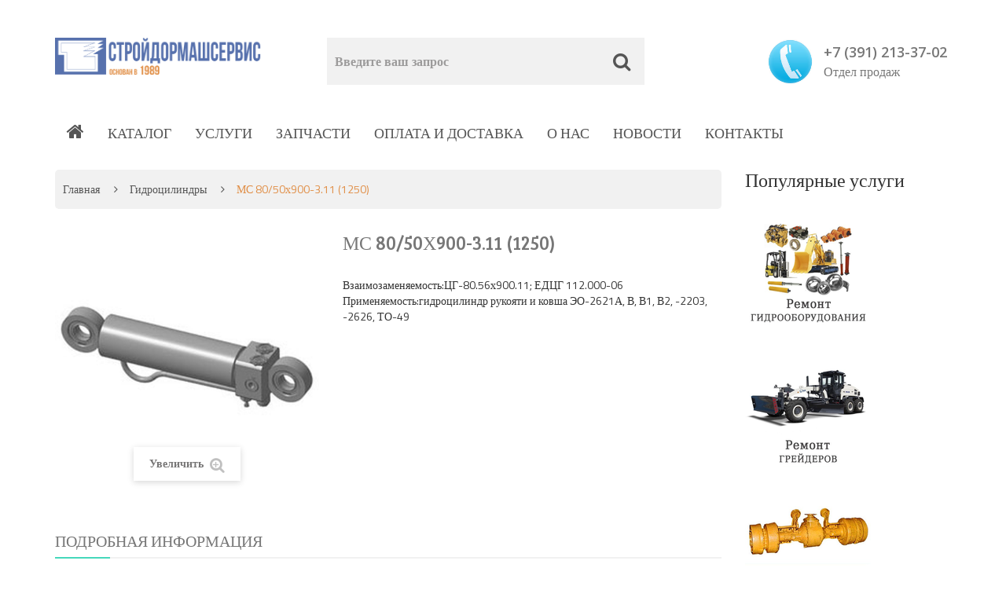

--- FILE ---
content_type: text/html; charset=utf-8
request_url: http://sdms24.ru/catalogue/ms-8050kh900-311-1250_847/
body_size: 7651
content:

<!DOCTYPE html>
<!--[if IE]><![endif]-->
<!--[if lt IE 7 ]> <html lang="en" class="ie6">    <![endif]-->
<!--[if IE 7 ]>    <html lang="en" class="ie7">    <![endif]-->
<!--[if IE 8 ]>    <html lang="en" class="ie8">    <![endif]-->
<!--[if IE 9 ]>    <html lang="en" class="ie9">    <![endif]-->
<!--[if (gt IE 9)|!(IE)]><!-->

<html class="no-js" lang="">

    <head>
        <meta charset="utf-8">
        <meta http-equiv="x-ua-compatible" content="ie=edge">
        <title>
    
        МС 80/50х900-3.11 (1250)
    
</title>
        <meta name="keywords" content="
    
        Каталог товаров
    
">
        <meta content="
    
        Взаимозаменяемость:ЦГ-80.56х900.11; ЕДЦГ 112.000-06Применяемость:гидроцилиндр рукояти и ковша ЭО-2621А, В, В1, В2, -2203, -2626, ТО-49
    
" name="description" />
        <meta name="viewport" content="width=device-width, initial-scale=1">

		<!-- Google fonts
		============================================ -->	
		<link rel="stylesheet" href="http://fonts.googleapis.com/css?family=Open+Sans:300,600" type="text/css" media="all" />
		<link href='https://fonts.googleapis.com/css?family=Bree+Serif' rel='stylesheet' type='text/css'>
		<link href='https://fonts.googleapis.com/css?family=Titillium+Web:400,300,600,700' rel='stylesheet' type='text/css'>

 		<!-- CSS  -->

        <link rel="apple-touch-icon" sizes="57x57" href="/static/img/favicons/apple-icon-57x57.png">
        <link rel="apple-touch-icon" sizes="60x60" href="/static/img/favicons/apple-icon-60x60.png">
        <link rel="apple-touch-icon" sizes="72x72" href="/static/img/favicons/apple-icon-72x72.png">
        <link rel="apple-touch-icon" sizes="76x76" href="/static/img/favicons/apple-icon-76x76.png">
        <link rel="apple-touch-icon" sizes="114x114" href="/static/img/favicons/apple-icon-114x114.png">
        <link rel="apple-touch-icon" sizes="120x120" href="/static/img/favicons/apple-icon-120x120.png">
        <link rel="apple-touch-icon" sizes="144x144" href="/static/img/favicons/apple-icon-144x144.png">
        <link rel="apple-touch-icon" sizes="152x152" href="/static/img/favicons/apple-icon-152x152.png">
        <link rel="apple-touch-icon" sizes="180x180" href="/static/img/favicons/apple-icon-180x180.png">
        <link rel="icon" type="image/png" sizes="192x192"  href="/static/img/favicons/android-icon-192x192.png">
        <link rel="icon" type="image/png" sizes="32x32" href="/static/img/favicons/favicon-32x32.png">
        <link rel="icon" type="image/png" sizes="96x96" href="/static/img/favicons/favicon-96x96.png">
        <link rel="icon" type="image/png" sizes="16x16" href="/static/img/favicons/favicon-16x16.png">
        <link rel="manifest" href="/static/img/favicons/manifest.json">
        <meta name="msapplication-TileColor" content="#ffffff">
        <meta name="msapplication-TileImage" content="/static/img/favicons/ms-icon-144x144.png">
        <meta name="theme-color" content="#ffffff">
        <meta name="yandex-verification" content="a8d82e0c379c9cd3" />

        <link rel="canonical" href="http://sdms24.ru/catalogue/ms-8050kh900-311-1250_847/" />
		
		<!-- Bootstrap CSS
		============================================ -->      
        <link rel="stylesheet" href="/static/css/bootstrap.min.css">
      
		<!-- font-awesome.min CSS
		============================================ -->      
        <link rel="stylesheet" href="/static/css/font-awesome.min.css">

        <!-- owl.carousel CSS
		============================================ -->
        <link rel="stylesheet" href="/static/css/owl.carousel.css">
        <link rel="stylesheet" href="/static/css/owl.theme.css">
        <link rel="stylesheet" href="/static/css/owl.transitions.css">
        
 		<!-- animate CSS
		============================================ -->         
        <link rel="stylesheet" href="/static/css/animate.css">
		
 		<!-- meanmenu.min CSS
		============================================ -->         
        <link rel="stylesheet" href="/static/css/meanmenu.min.css">

        <!-- jquery-ui.min CSS
		============================================ -->         
        <link rel="stylesheet" href="/static/css/jquery-ui.min.css">

        <!-- fancybox CSS
		============================================ -->
        <link rel="stylesheet" href="/static/css/fancybox/jquery.fancybox.css">

 		<!-- normalize CSS
		============================================ -->        
        <link rel="stylesheet" href="/static/css/normalize.css">
		
		<!-- nivo slider CSS
		============================================ -->
		<link rel="stylesheet" href="/static/custom-slider/css/nivo-slider.css" type="text/css" />
		<link rel="stylesheet" href="/static/custom-slider/css/preview.css" type="text/css" media="screen" />
   
        <!-- main CSS
		============================================ -->          
        <link rel="stylesheet" href="/static/css/main.css">
        
        <!-- style CSS
		============================================ -->          
        <link rel="stylesheet" href="/static/style.css">
        <link rel="stylesheet" href="/static/patch.css">
        
        
<link rel="stylesheet" href="/static/patch.css">
<style>
.price-section {display: none;}
.price-section.visible {display: block;}
</style>


        <!-- responsive CSS
		============================================ -->          
        <link rel="stylesheet" href="/static/css/responsive.css">
        
        <!-- modernizr js
		============================================ -->
        <script src="/static/js/vendor/modernizr-2.8.3.min.js"></script>
        <script>
    var django_recaptcha_callbacks = []

    var djangoRecaptchaOnLoadCallback = function() {
        django_recaptcha_callbacks.forEach(function(callback) {
            callback();
        });
    }
</script>
    </head>

    <body class="home-3">
        <!--[if lt IE 8]>
            <p class="browserupgrade">You are using an <strong>outdated</strong> browser. Please <a href="http://browsehappy.com/">upgrade your browser</a> to improve your experience.</p>
        <![endif]-->

        <!-- Add your site or application content here -->

        

    <header>
    <div class="header-container">
        
        

<!-- header-bottom-area start -->
<div class="header-bottom-area">
    <div class="container">
        <div class="row">
            <!-- logo start -->
            <div class="col-sm-6 col-xs-12 col-md-3">
                <div class="logo">
                    <a href="/">
                        <img src="/static/img/logo/logo.png" alt="">
                    </a>
                </div>
            </div>
            <!-- logo end -->
            <!-- search-box start -->
<div class="col-sm-6 col-xs-12 col-md-5">
    <div class="search-box">
        <form method="get" action="/search/">
            <div class="search-form">
                <input name = "q" type="text" onfocus="if (this.value == 'Введите ваш запрос') {this.value = '';}" onblur="if (this.value == '') {this.value = 'Введите ваш запрос';}" value="Введите ваш запрос">
                <button type="submit">
                    <i class="fa fa-search"></i>
                </button>
            </div>
        </form>
    </div>
</div>
<!-- search-box end -->



            





<!-- shopping-cart start -->
<div class="col-sm-12 col-xs-12 col-md-4">
    <div class="shopping-cart">
        <ul>
            <li>
                <a href="tel:+73912133702">
                    <b>+7 (391) 213-37-02 </b>
                    <span class="item">
                        Отдел продаж
                    </span>
                </a>
            </li>
        </ul>
    </div>
</div>
<!-- shopping-cart end -->


        </div>
    </div>
</div>
<!-- header-bottom-area end -->

    </div>

    




<!-- main-menu-area start -->
<div class="main-menu-area">

    <div class="container">
        <div class="row">
            <div class="col-lg-12 col-md-12">
                <div class="main-menu">
                    <nav>
                        <ul>
                            <li><a href="/"><i class="fa fa-home"></i></a></li>
                            <li>
                                <a href="/catalogue/">Каталог</a>
                                    <ul class="sub-menu">
                                        
                                        
                                            <li>
                                                <a href="/catalogue/category/aksialno-porshnevye-gidronasosy_25/">
                                                    
                                                        
                                                            Аксиально-поршневые гидронасосы и гидромоторы
                                                        
                                                    
                                                </a>
                                            </li>
                                        
                                            <li>
                                                <a href="/catalogue/category/nasosy-shesterennye_22/">
                                                    
                                                        
                                                            Насосы шестеренные
                                                        
                                                    
                                                </a>
                                            </li>
                                        
                                            <li>
                                                <a href="/catalogue/category/gidroraspredeliteli_51/">
                                                    
                                                        
                                                            Гидрораспределители
                                                        
                                                    
                                                </a>
                                            </li>
                                        
                                            <li>
                                                <a href="/catalogue/category/nozhi-na-spetstekhniku_53/">
                                                    
                                                        
                                                            Ножи на спецтехнику
                                                        
                                                    
                                                </a>
                                            </li>
                                        
                                            <li>
                                                <a href="/catalogue/category/koronki-dlia-kovshei_54/">
                                                    
                                                        
                                                            Коронки для ковшей
                                                        
                                                    
                                                </a>
                                            </li>
                                        
                                            <li>
                                                <a href="/catalogue/category/gidrotsilindry_26/">
                                                    
                                                        
                                                            Гидроцилиндры
                                                        
                                                    
                                                </a>
                                            </li>
                                        
                                            <li>
                                                <a href="/catalogue/category/gidroapparatura_30/">
                                                    
                                                        
                                                            Гидроаппаратура
                                                        
                                                    
                                                </a>
                                            </li>
                                        
                                            <li>
                                                <a href="/catalogue/category/rasprodazha-ostatkov_52/">
                                                    
                                                        
                                                            Спецпредложения
                                                        
                                                    
                                                </a>
                                            </li>
                                        
                                    </ul>
                            </li>
                            <li><a href="/services/">Услуги</a></li>
                            <li><a href="/zapchasti/">Запчасти</a></li>
                            <li><a href="/dostavka/">Оплата и доставка</a></li>
                            <li><a href="/about-us/">О нас</a></li>
                            <li><a href="/news/">Новости</a></li>
                            <li><a href="/contact-us/">Контакты</a></li>

                        </ul>
                    </nav>
                </div>
            </div>
        </div>
    </div>
</div>
<!-- main-menu-area end -->


    
    




<!-- mobile-menu-area start -->
<div class="mobile-menu-area">
    <div class="container">
        <div class="row">
            <div class="col-md-12">
                <div class="mobile-menu">
                    <nav id="dropdown">
                        <ul>
                            <li><a href="/">Главная</a></li>
                            <li>
                                <a href="/catalogue/">Каталог</a>
                                    <ul class="sub-menu">
                                        
                                        
                                            <li>
                                                <a href="/catalogue/category/aksialno-porshnevye-gidronasosy_25/">
                                                    
                                                        
                                                            Аксиально-поршневые гидронасосы и гидромоторы
                                                        
                                                    
                                                </a>
                                            </li>
                                        
                                            <li>
                                                <a href="/catalogue/category/nasosy-shesterennye_22/">
                                                    
                                                        
                                                            Насосы шестеренные
                                                        
                                                    
                                                </a>
                                            </li>
                                        
                                            <li>
                                                <a href="/catalogue/category/gidroraspredeliteli_51/">
                                                    
                                                        
                                                            Гидрораспределители
                                                        
                                                    
                                                </a>
                                            </li>
                                        
                                            <li>
                                                <a href="/catalogue/category/nozhi-na-spetstekhniku_53/">
                                                    
                                                        
                                                            Ножи на спецтехнику
                                                        
                                                    
                                                </a>
                                            </li>
                                        
                                            <li>
                                                <a href="/catalogue/category/koronki-dlia-kovshei_54/">
                                                    
                                                        
                                                            Коронки для ковшей
                                                        
                                                    
                                                </a>
                                            </li>
                                        
                                            <li>
                                                <a href="/catalogue/category/gidrotsilindry_26/">
                                                    
                                                        
                                                            Гидроцилиндры
                                                        
                                                    
                                                </a>
                                            </li>
                                        
                                            <li>
                                                <a href="/catalogue/category/gidroapparatura_30/">
                                                    
                                                        
                                                            Гидроаппаратура
                                                        
                                                    
                                                </a>
                                            </li>
                                        
                                            <li>
                                                <a href="/catalogue/category/rasprodazha-ostatkov_52/">
                                                    
                                                        
                                                            Спецпредложения
                                                        
                                                    
                                                </a>
                                            </li>
                                        
                                    </ul>
                            </li>
                            <li><a href="/services/">Услуги</a></li>
                            <li><a href="/zapchasti/">Запчасти</a></li>
                            <li><a href="/news/">Новости</a></li>
                            <li><a href="/contact-us/">Контакты</a></li>
                            <li><a href="/about-us/">О нас</a></li>
                        </ul>
                    </nav>
                </div>					
            </div>
        </div>
    </div>
</div>
<!-- mobile-menu-area end -->



</header>


    
    



    

<!-- static-right-social-area end-->
<div class="slider-area">

    

</div>

    



    

    <section class="slider-category-area">
        <div class="container">

            



<div id="messages">

</div>



            <div class="row">
                <div class="col-sm-9 col-lg-9 col-md-9">

                    <!-- breadcrumb-start -->
                    <div class="breadcrumb">
                        <ul>
                            <li>
                                <a href="/">Главная</a>
                                <i class="fa fa-angle-right"></i>
                            </li>
                            
                                
                                <li>
                                    <a href="/catalogue/category/gidrotsilindry_26/">Гидроцилиндры</a>
                                    <i class="fa fa-angle-right"></i>
                                </li>
                                
                                <li>МС 80/50х900-3.11 (1250)</li>
                            
                        </ul>
                    </div>
                    <!-- breadcrumb-end -->


                    <div class="product-description-area">
                        <div class="row">
                            <div class="col-sm-5 col-lg-5 col-md-5">
                                


<div class="larg-img">
    <div class="tab-content">
        <!-- 458x458 -->
        
            <div id="image1" class="tab-pane fade in active">
                    <img alt="" src="/media/cache/b7/10/b710d333d623c9cdd5280c9c823163a8.png">
                <a class="fancybox" data-fancybox-group="group" href="/media/cache/b7/10/b710d333d623c9cdd5280c9c823163a8.png">
                   Увеличить <i class="fa fa-search-plus"></i>
                </a>
            </div>
        
    </div>
</div>



                            </div>
                            <div class="col-sm-7 col-lg-7 col-md-7">
                                <div class="product-description">
                                    <h2 class="product-name">
                                        МС 80/50х900-3.11 (1250)
                                    </h2>

                                    <p class="model-condi">
                                      
                                    </p>

                                    


                                    <p class="product-desc"><p>Взаимозаменяемость:ЦГ-80.56х900.11; ЕДЦГ 112.000-06<br />Применяемость:гидроцилиндр рукояти и ковша ЭО-2621А, В, В1, В2, -2203, -2626, ТО-49</p></p>




                                     <form style = "display: inline-block;" id="add_to_wishlist_form" action="/accounts/wishlists/add/847/" method="post" class="btn-wishlist button-exclusive">
                                        <input type='hidden' name='csrfmiddlewaretoken' value='H5Vrhdk6k2srsIqWklM4wY8WKUiKrfJQ' />
                                        
                                     </form>
                                </div>
                            </div>
                        </div>
                    </div>
                    <!-- product-overview-start -->
                    
                      <div class="product-overview">
                          <div class="product-overview-tab-menu">
                              <ul>
                                  <li class="active"><a href="#moreinfo" data-toggle="tab">Подробная информация</a></li>
                                  
                              </ul>
                          </div>
                          <div class="tab-content">
                              <div id ="moreinfo" class="tab-pane fade in active">
                                  <div class="rte"><p>Технические характеристики</p>
<p>Диаметр цилиндра, мм    80<br />Диаметр штока, мм     50<br />Ход поршня, мм     900<br />Межцентровое расстояние, мм     1250<br />Конструктивное исполнение крепления корпуса и штока - проушины с шарнирным подшипником на корпусе и штоке<br />Исполнение по номинальному давлению, Мпа     16</p></div>
                              </div>
                              
                          </div>
                      </div>
                    
                    <!-- product-overview-end -->
                    

                </div>
                <div class="col-sm-3 col-lg-3 col-md-3">
                    <div class="left-sidebar">
                        <div class="element-brand-area">
                            <h3>Популярные услуги</h3>
                            <div class="container2">
                                <div class="announcement-element">
                                    <div class="row2">
                                        <div class="announcement-element-carosul">
                                            
                                                <div class="col-lg-g col-md-g">
                                                    <a href="#">
                                                        <img src="/media/cache/7d/7c/7d7ce33111a42e20b04f39e758d0e46f.png" alt="Ремонт гидроузлов" />
                                                    </a>
                                                </div>
                                            
                                                <div class="col-lg-g col-md-g">
                                                    <a href="#">
                                                        <img src="/media/cache/85/df/85dfa01a9b1fd28febcb906ad7679630.png" alt="Ремонт грейдеров" />
                                                    </a>
                                                </div>
                                            
                                                <div class="col-lg-g col-md-g">
                                                    <a href="#">
                                                        <img src="/media/cache/db/5a/db5a0618ee73706aeb0936f5c04b3533.png" alt="Ремонт редукторов" />
                                                    </a>
                                                </div>
                                            
                                                <div class="col-lg-g col-md-g">
                                                    <a href="#">
                                                        <img src="/media/cache/28/10/2810afd96bfcebf98d08386184db5178.png" alt="Диагностика Гидравлики" />
                                                    </a>
                                                </div>
                                            
                                        </div>
                                    </div>
                                </div>
                            </div>
                        </div>
                    </div>
                </div>
            </div>
        </div>


    </section>


    



    




    <div class="container">
      <div class="row">
          <div class="col-lg-12 col-md-12">
              <div class="area-title">
                  <h2>Наши партнеры</h2>
              </div>
          </div>
      </div>
    </div>

    <!-- logo-brand-area-start -->
    <div class="logo-brand-area">

        <div class="container">
            <div class="logo-brand">
                <div class="row">
                    <div class="logo-brand-carosul">
                        
                            <div class="col-lg-2 col-md-2">
                                <a href="#">
                                    <img src="/media/cache/49/cd/49cd62082e2c70da20803f7674f81ef5.png" alt="1-Бренд ПСМ" />
                                </a>
                            </div>
                        
                            <div class="col-lg-2 col-md-2">
                                <a href="#">
                                    <img src="/media/cache/d3/bf/d3bfbdc5e73919e81f923ab1094c37c1.png" alt="7-Сибома" />
                                </a>
                            </div>
                        
                            <div class="col-lg-2 col-md-2">
                                <a href="#">
                                    <img src="/media/cache/10/ec/10ec0b07f9ea60168a4b2c3b2451cf8d.png" alt="2-бош-рексрот" />
                                </a>
                            </div>
                        
                            <div class="col-lg-2 col-md-2">
                                <a href="#">
                                    <img src="/media/cache/8c/9b/8c9b5ad027dd326d151305b6dc584919.png" alt="4-твекс" />
                                </a>
                            </div>
                        
                            <div class="col-lg-2 col-md-2">
                                <a href="#">
                                    <img src="/media/cache/9b/15/9b15f8a44a70c1cc288f5772bed4036c.png" alt="5-Софима" />
                                </a>
                            </div>
                        
                            <div class="col-lg-2 col-md-2">
                                <a href="#">
                                    <img src="/media/cache/79/2c/792c5606a3d4b21eda4bd68487a82f9e.png" alt="6-Брянский А" />
                                </a>
                            </div>
                        
                            <div class="col-lg-2 col-md-2">
                                <a href="#">
                                    <img src="/media/cache/00/98/0098966f26c018bbe2938ab3c9328877.png" alt="3-Амкодор" />
                                </a>
                            </div>
                        
                    </div>
                </div>
            </div>
        </div>
    </div>
    <!-- logo-brand-area-end -->



    


	        <!-- Modal -->
		<div class="modal fade" id="contactModal" tabindex="-1" role="dialog" aria-labelledby="contactModalLabel">
		  <div class="modal-dialog" role="document">
			<div class="modal-content contuct-us-form-area">

			</div>
		  </div>
		</div>

    <!-- footer-area-start -->
    <footer>
        
    	<div class="copyright-area">
            <div class="container">
    			<div class="row">
                    <p><a target="_blank" href="http://sdms24.ru/users-data/">Соглашение о персональных данных пользователя.</a></p>
                </div>
            </div>
    		<div class="container">
    			<div class="row">
    				<div class="col-lg-12 col-md-12">
                        <div class = "floatleft">2016 СТРОЙДОРМАШСЕРВИС</div> <div class = "floatright copyright">Сделано в <a href="http://nextner.ru/">Nextner</a> &copy; 2016</div>
    				</div>
    			</div>
    		</div>
    	</div>

    </footer>
    <!-- footer-area-end -->






        <!-- JS -->
        
 		<!-- jquery-1.11.3.min js
		============================================ -->         
        <script src="/static/js/vendor/jquery-1.11.3.min.js"></script>
        
 		<!-- bootstrap js
		============================================ -->         
        <script src="/static/js/bootstrap.min.js"></script>
        
   		<!-- owl.carousel.min js
		============================================ -->       
		<script src="/static/js/owl.carousel.min.js"></script>
		
   		<!-- jquery.meanmenu js
		============================================ -->       
		<script src="/static/js/jquery.meanmenu.js"></script>

   		<!-- jquery-ui.min js
		============================================ -->       
		<script src="/static/js/jquery-ui.min.js"></script>

		<!-- fancybox js -->
		<script src="/static/js/jquery.fancybox.pack.js"></script>	

   		<!-- jquery.scrollUp.min js
		============================================ -->       
		<script src="/static/js/jquery.scrollUp.min.js"></script>
		
   		<!-- wow js
		============================================ -->       
        <script src="/static/js/wow.js"></script>
		<script>
			new WOW().init();
		</script>
		
		<!-- Nivo slider js
		============================================ --> 		
		<script src="/static/custom-slider/js/jquery.nivo.slider.js" type="text/javascript"></script>
		<script src="/static/custom-slider/home.js" type="text/javascript"></script>
        
   		<!-- Google Map js -->
        <script src="https://maps.googleapis.com/maps/api/js"></script>

   		<!-- plugins js
		============================================ -->         
        <script src="/static/js/plugins.js"></script>
        
        

   		<!-- main js
		============================================ -->           
        <script src="/static/js/main.js"></script>

        <script>
            $(document).ready(function(){
                $('form .form-submit').click(function(){
                    $(this).closest('form')[0].submit();
                });

                function changeTab(current)
                {
                    $('.pagination-area a').each(function(){
                        element = $(this);
                        url = element.attr('href');
                        if(url)
                            element.attr('href', url.split('#')[0]+current);
                    });
                }

                var url = document.location.toString();
                current = '#list';
                if (url.match('#')) {
                    ancor = url.split('#')[1];
                    $('.view-mode a[href="#' + ancor + '"]').tab('show');
                    current = '#'+ancor;
                    changeTab(current);
                }

                $('.view-mode a').on('click', function(){
                    if (current == '#grid')
                        current = '#list';
                    else
                        current = '#grid';

                    changeTab(current);

                });

                // Change hash for page-reload
                $('.view-mode a').on('shown.bs.tab', function (e) {
                    window.location.hash = e.target.hash;
                });

                $('#id_sort_by').change(function(){
                    $(this).parents('form').submit();
                });

                

$('#id_child_id').change(function(){
    var prices = $('.price-section');
    prices.removeClass('visible');
    $(prices[this.selectedIndex]).addClass('visible');
});

$('#id_child_id').change();


            });
        </script>


        
            <!-- Yandex.Metrika counter --> <script type="text/javascript"> (function (d, w, c) { (w[c] = w[c] || []).push(function() { try { w.yaCounter42050044 = new Ya.Metrika({ id:42050044, clickmap:true, trackLinks:true, accurateTrackBounce:true, webvisor:true }); } catch(e) { } }); var n = d.getElementsByTagName("script")[0], s = d.createElement("script"), f = function () { n.parentNode.insertBefore(s, n); }; s.type = "text/javascript"; s.async = true; s.src = "https://mc.yandex.ru/metrika/watch.js"; if (w.opera == "[object Opera]") { d.addEventListener("DOMContentLoaded", f, false); } else { f(); } })(document, window, "yandex_metrika_callbacks"); </script> <noscript><div><img src="https://mc.yandex.ru/watch/42050044" style="position:absolute; left:-9999px;" alt="" /></div></noscript> <!-- /Yandex.Metrika counter -->
        
        <script data-skip-moving="true">
        (function(w,d,u){
                var s=d.createElement('script');s.async=1;s.src=u+'?'+(Date.now()/60000|0);
                var h=d.getElementsByTagName('script')[0];h.parentNode.insertBefore(s,h);
        })(window,document,'https://cdn.bitrix24.ru/b7064479/crm/site_button/loader_2_tceao6.js');
        </script>
    </body>
</html>



--- FILE ---
content_type: text/css
request_url: http://sdms24.ru/static/style.css
body_size: 93725
content:
/*-----------------------------------------------------------------------------------

    Template Name: Theme name
    Template URI: 
    Description:
    Author: 
    Author URI: 
    License: 
    License URI: 
    Version: 1.0
    
    All files, unless otherwise stated, are released under the GNU General Public License
    version 3.0 (http://www.your-site.com/index.html)

-----------------------------------------------------------------------------------
    
    CSS INDEX
    ===================
	
    1. Theme Default CSS (body, link color, section etc)
    2.  header-area CSS
        2.1  header-top-area CSS
        2.2  header-middle-area,.service-area CSS
			2.2.1 shopping-cart
        2.3  main-menu-area CSS
            2.3.1  main-menu-area sub-menu
	3.  slider-category-area
  4.  product-tab-area
    4.1  product-carosul
  5. latest-news-area  
  6. newproducts-area
  7. recently-bought-product
  9. popular-product-area
  10. top-sell-product
  11. add-banner-slider-area
  12. tag-area
  13. special-product-area
  14. recent-post-area
  15. logo-brand-area
  16. footer-area
  17. home-2
    17.1 home-2 blog-area
  17. home-3
    17.1 home-3 header-bottom-area
    17.2 home-3 main-menu-area
    17.3 home-3 slider-content
    17.4 home-3 service-area
    17.5 home-3 product-tab
    17.6 home-3 blog
    17.7 home-3 footer
  18. shopping cart
    18.1 shopping cart breadcrumb
    18.2 shopping cart page-heading
    18.3 shopping cart order-step
    18.4 shopping cart cart-table
  19. my-account-page
  20. wishlist-page
  21. shop-page
  22. 404-page
  23. about-us-page
  24. product-details-page
    24.1 product-details-page product-image-tab
    24.2 product-details-page product-description
    24.3 product-details-page product-overview
    24.4 product-details-page other-product-tab
  25. blog-page  
  26. blog-details-page
  27. Contact-us-page
-----------------------------------------------------------------------------------*/

/*----------------------------------------*/
/*  1.  Theme default CSS
/*----------------------------------------*/
html, body {height: 100%;}
.floatleft {float:left}
.floatright {float:right}
.alignleft {float:left;margin-right:15px;margin-bottom: 15px}
.alignright {float:right;margin-left:15px;margin-bottom: 15px}
.aligncenter {display:block;margin:0 auto 15px}
a:focus {outline:0px solid}
img {max-width:100%;height:auto}
.fix {overflow:hidden}
h1, h2, h3, h4, h5, h6,p {margin:0 0 15px;}
a {transition: all 0.3s ease 0s;text-decoration:none}

ul{
list-style: outside none none;
margin: 0;
padding: 0
}

body {font-family: titillium web;}
.mobile-menu {
  display: none;
}
#scrollUp {
  background: #45d8bb none repeat scroll 0 0;
  bottom: 12px;
  color: #fff;
  font-size: 30px;
  height: 55px;
  line-height: 45px;
  right: 12px;
  text-align: center;
  text-decoration: none;
  transition: all 0.3s ease 0s;
  width: 55px;
  font-weight:bold;
  border-radius: 5px;
}
#scrollUp:hover{
  background:#777;
}
.clear{clear: both;}
/*----------------------------------------*/
/*   social-area fix
/*----------------------------------------*/
.static-right-social-area{
  position: fixed;
  right: 0;
  top: 150px;
  z-index: 99999;
}
.static-right-social{position: relative;}
.static-right-social ul{}
.static-right-social ul li{
  border-radius: 5px 0 0 5px;
  height: 50px;
  margin-top: 10px;
  right: -180px;
  background: #3b5998;
  border-bottom: 3px solid #324c81;
  position: absolute;
  top:0;
  transition: all 0.3s ease 0s;
}
.static-right-social ul li:hover{
  right: 0;
}
.static-right-social ul li:nth-child(1){}
.static-right-social ul li:nth-child(2){
  background: #3f729b no-repeat scroll 0 0;
  border-bottom: 3px solid #366184;
  top: 60px;
}
.static-right-social ul li:nth-child(3){
  background: #00aced no-repeat scroll 0 0;
  border-bottom: 3px solid #0092ca;
  top: 120px;
}
.static-right-social ul li:nth-child(4){
  background: #ea4c89 no-repeat scroll 0 0;
  border-bottom: 3px solid #c74175;
  top: 180px;
}
.static-right-social ul li:nth-child(5){
  background: #cb2027 no-repeat scroll 0 0;
  border-bottom: 3px solid #ad1b21;
  top: 240px;
}
.static-right-social ul li:nth-child(6){
  background: #dd4b39 no-repeat scroll 0 0;
  border-bottom: 3px solid #bc4031;
  top: 300px;
}
.static-right-social ul li a{
  color: #fff;
  display: block;
  font-size: 16px;
  line-height: 50px;
  padding: 0 20px 0 15px;
  width: 232px;
  font-weight: 600;
  text-decoration: none;
}
.static-right-social ul li a i {
  width: 40px;
  font-size: 30px;
  padding-top: 10px;
  float: left;
  border-right: 1px solid #fff;
  height: 50px;
  margin-right: 10px;
}
/*----------------------------------------*/
/*  2.  header-area CSS
/*----------------------------------------*/
.header-container{
    background: #f1f1f1 none repeat scroll 0 0;
    padding-bottom: 30px;
}
/*----------------------------------------*/
/*  2.1  header-top-area CSS
/*----------------------------------------*/
.header-top-area{
    background: #323a45 none repeat scroll 0 0;
    font-weight: 400;
}
.currency,.language{
    float: left;
    margin-right: 10px;
    z-index: 9;
}
.menu-lavel {
  color: #fff;
  float: left;
  font-size: 14px;
  margin-right: 3px;
  margin-top: 14px;
}
.cur-lang-menu{
    background: #474e58 none repeat scroll 0 0;
    border-radius: 5px;
    color: #fff;
    cursor: pointer;
    display: inline-block;
    font-weight: bold;
    line-height: 18px;
    padding: 5px 15px 5px 10px;
    text-shadow: 1px 1px rgba(0, 0, 0, 0.2);
    position: relative;
    margin-top: 10px;
}
.cur-lang-menu::after {
  color: #fff;
  content: "";
  font-family: "FontAwesome";
  font-size: 12px;
  line-height: 18px;
  position: absolute;
  right: 5px;
}
.cur-lang-menu ul{
    margin: 0;
    padding: 0;
}
.cur-lang-menu ul li{
    position: relative;
    float: left;
}
.cur-lang-menu ul li:hover{}
.cur-lang-menu ul li a{
    font-weight: normal;
    color: #fff;
    text-decoration: none;
}
.cur-lang-menu ul li a img{}
.cur-lang-menu ul li a span{}
.cur-lang-menu ul li ul {
  background: #474e58 none repeat scroll 0 0;
  left: -8px;
  position: absolute;
  top: 40px;
  width: 50px;
  border-radius: 5px;
  z-index: 999;
  opacity: 0;
  visibility: hidden;
  transition: all 0.3s ease 0s;
}
.cur-lang-menu ul li:hover ul{
    opacity: 1;
    visibility: visible;
    top: 25px;
}
.language .cur-lang-menu ul li ul{
    width: 60px;
}
.cur-lang-menu ul li ul li {
    display: block;
    float: none;
    color: #fff;
    font-size: 12px;
    line-height: 30px;
    transition: all 0.3s ease 0s;
}
.cur-lang-menu ul li ul li a{
    color: #fff;
    display: block;
    padding: 0 10px 0 12px;
    transition: all 0.3s ease 0s;
}
.cur-lang-menu ul li ul li:hover{
    background: #626871;
}
.cur-lang-menu ul li ul li:first-child{
  border-top-left-radius: 5px;
  border-top-right-radius: 5px;
}
.cur-lang-menu ul li ul li:last-child{
    border-bottom-left-radius: 5px;
    border-bottom-right-radius: 5px;
}
.cur-lang-menu ul li ul li a img{}
.cur-lang-menu ul li ul li a span{}
.language{}
.welcome-msg {
  color: #fff;
  line-height: 50px;
  /*text-align: center;*/
}
.welcome-msg p {
  margin: 0;
}
.top-menu{}
.top-menu ul{
    text-align: right;
}
.top-menu ul li{
    transition: all 0.5s ease 0s;
    display: inline-block;
}
.top-menu ul li:hover a,.top-menu ul li.current a{
    border-color: #45d8bb;
    background: #474E58 repeat scroll 0 0;
}
.top-menu ul li a {
  border-bottom: 3px solid transparent;
  color: #fff;
  display: block;
  font-size: 14px;
  font-weight: normal;
  line-height: 21px;
  padding: 14px 8px 13px;
  text-decoration: none;
  text-transform: capitalize;
}
/*----------------------------------------*/
/*  2.2  header-middle-area service-area CSS
/*----------------------------------------*/
.header-middle-area,.service-area{
    padding: 26px 0;
}
.single-service {
  background: rgba(0, 0, 0, 0) url("img/header-time.png") no-repeat scroll left center;
  padding: 0 0 0 43px;
}
.single-service h2{
    color: #777777;
    font-family: 'Open Sans', sans-serif;
    font-size: 16px;
    font-weight: bold;
    line-height: 25px;
    margin: 0;
    text-transform: uppercase;
}
.single-service p {
  font-size: 14px;
  color: #777777;
}
.header-middle-area .col-lg-3.col-md-3:nth-child(2) .single-service {
  background: rgba(0, 0, 0, 0) url("img/header-shipping.png") no-repeat scroll left center;
}
.header-middle-area .col-lg-3.col-md-3:nth-child(3) .single-service {
  background: rgba(0, 0, 0, 0) url("img/header-money.png") no-repeat scroll left center;
}
.header-middle-area .col-lg-3.col-md-3:nth-child(4) .single-service {
  background: rgba(0, 0, 0, 0) url("img/header-phone.png") no-repeat scroll left center;
}
.search-form {
  float: right;
}
.search-form{overflow: hidden;}
.search-form input{
  background: #fbfbfb none repeat scroll 0 0;
  border: medium none;
  border-radius: 5px 0 0 5px;
  display: inline-block;
  height: 60px;
  line-height: 38px;
  margin-right: -4px;
  padding: 10px;
  width: 350px;
  color: #9c9b9b;
  font-size: 16px;
  font-weight: 700;
  float: left;
}
.search-form input:focus {
  border-color: #66afe9;
  box-shadow: 0 1px 1px rgba(0, 0, 0, 0.075) inset, 0 0 8px rgba(102, 175, 233, 0.6);
  outline: 0 none;
}
.search-form button{
  background: #134D97;
  border: medium none;
  border-radius: 0 5px 5px 0;
  color: white;
  display: block;
  float: left;
  height: 60px;
  padding: 10px 0 11px;
  text-align: center;
  width: 60px;
  border-bottom: 3px solid #E75768;
  font-size: 24px;
  transition:0.3s;
}
.search-form button:hover {
  background-color: #474e58;
  border-bottom: 3px solid #323a45;
}
/*----------------------------------------*/
/*  2.2.1 shopping-cart
/*----------------------------------------*/
.shopping-cart {
  text-align: right;
}
.shopping-cart ul{}
.shopping-cart ul li{}
.shopping-cart ul li a{}
.shopping-cart ul li > a:first-child {
    background: rgba(0, 0, 0, 0) url("img/icon-cart.png") no-repeat scroll 0 0;
    display: inline-block;
    padding: 5px 0 5px 73px;
    text-align: left;
    z-index: 9999;
    text-decoration: none;
    transition:none;
}
.shopping-cart ul li:hover > a{
  background-position: 0 100%;
}
.shopping-cart ul li a b {
  color: #777;
  display: block;
  font: 600 18px/26px "Open Sans",sans-serif;
  padding-right: 5px;
  text-transform: uppercase;
}
.shopping-cart ul li a span {
  font-size: 16px;
  line-height: 24px;
  color: #777;
}
.shopping-cart ul li a span .total-amu{
  color: #e75768;
}
.shopping-cart ul li{float: right;position:relative}
.shopping-cart ul li a{display: block;text-decoration: none;}
.shopping-cart ul li a span.cart-no {
  border-color: #e8e8e9;
  border-image: none;
  border-width: 1px 1px 1px 0;
  font-weight: bold;
  padding: 0 15px;
}
.shopping-cart ul li a span.cart-no{color: #fff;
display: block;
float: right;
transition: all 0.3s ease 0s;}
.shopping-cart ul li a span.cart-no i {
  margin-right: 4px;
}
.shopping-cart ul li .mini-cart-content{background: #fff none repeat scroll 0 0;
box-shadow: 0 1px 5px rgba(0, 0, 0, 0.15);
opacity: 0;
padding: 25px;
position: absolute;
right: 0;
top: 100%;
transform: scaleY(0);
transform-origin: 0 0 0;
transition: all 0.5s ease 0s;
width: 300px;
z-index: -99;
text-align: right;
}
.shopping-cart ul li:hover .mini-cart-content {
  opacity: 1;
  transform: scaleY(1);
  z-index: 9999999;
}
.shopping-cart ul li .mini-cart-content .cart-img-details{
margin-bottom: 10px;
overflow: hidden;
position: relative;
border-bottom: 1px solid #e5e5e5;
padding: 15px 0;
}
.shopping-cart ul li .mini-cart-content .cart-img-details:last-child{
    border-bottom: 0px solid #e5e5e5;
}
.shopping-cart ul li .mini-cart-content .cart-img-details .cart-img-photo{border: 1px solid #e5e5e5;
float: left;
position: relative;
width: 64px;}
.shopping-cart ul li .mini-cart-content .cart-img-details .cart-img-photo:hover{border: 1px solid #e75768;}
.shopping-cart ul li .mini-cart-content .cart-img-details .cart-img-photo a{}
.shopping-cart ul li .mini-cart-content .cart-img-details .cart-img-photo img{}
.shopping-cart ul li .mini-cart-content .cart-img-details .cart-img-contaent{float: left;
margin-left: 10px;}
.shopping-cart ul li .mini-cart-content .cart-img-details .cart-img-contaent h4{color: #666;
font-size: 12px;
font-weight: 700;
line-height: 20px;
margin: 0 0 5px;
text-transform: uppercase;
transition: all 0.4s ease 0s;
}
.shopping-cart ul li .mini-cart-content .cart-img-details .cart-img-contaent h4:hover{color:#45d8bb;}
.shopping-cart ul li .mini-cart-content .cart-img-details .cart-img-contaent span {
  float: left;
  font-size: 14px;
  font-weight: 700;
  color: #e75768;
}
.pro-del{background: rgba(0, 0, 0, 0) none repeat scroll 0 0;
color: #9d9d9d !important;
display: block;
font-size: 18px;
left: auto;
position: absolute;
right: 2px;
top: 10px;
z-index: 1;}
.pro-del a{}
.pro-del a i{color: #909295;
font-size: 18px;}
.pro-del a i:hover{color:#e75768}
.shopping-cart ul li .mini-cart-content .cart-img-details .cart-img-contaent span.quantity {
  color: #939393;
  float: left;
  font-size: 12px;
  font-weight: 400;
  text-transform: uppercase;
  margin: 2px 5px 0px 0px;
}
p.total{background: #222 none repeat scroll 0 0;
border: medium none;
color: #fff;
float: left;
font-size: 14px;
font-weight: 700;
line-height: 40px;
margin: 0 0 15px;
padding: 0 10px;
text-align: left;
text-transform: uppercase;
width: 100%;}
p.buttons {
  background: #45d8bb none repeat scroll 0 0;
  border-bottom: 3px solid #3bb89f;
  color: #fff;
  font-size: 16px;
  font-weight: normal;
  padding: 5px 15px;
  text-transform: uppercase;
  display: inline-block;
  clear: both;
  border-radius: 5px;
  transition:0.3s;
}
p.buttons:hover{
  background: #474e58 none repeat scroll 0 0;
  border-color: #323a45;
  color: white;
}
p.buttons a{color: #fff;}
p span.amount{
  float: right;
  font-size: 14px;
  color: #e75768;
}
p.cart-button-top{margin-top: 15px;
overflow: hidden;}
.mini-cart-content p.cart-button-top a{background: #ec4445 none repeat scroll 0 0;
border: 1px solid #e5e5e5;
color: #fff;
display: inline-block;
float: right;
font-size: 12px;
font-weight: 600;
padding: 10px 35px;
text-align: center;
text-transform: uppercase;}
.mini-cart-content p.cart-button-top a:hover{background: #252525 none repeat scroll 0 0;
border: 1px solid;
color: #fff;}
/*----------------------------------------*/
/*  2.3  main-menu-area CSS
/*----------------------------------------*/
.main-menu-area {
  margin-bottom: 15px;
}
.main-menu-area .bg-half {
  background: #f1f1f1 none repeat scroll 0 0;
  height: 30px;
  position: absolute;
  width: 100%;
}
.main-menu{
    background: #323a45 none repeat scroll 0 0;
    border-radius: 5px;
    min-height: 60px;
}
.main-menu ul{}
.main-menu ul li{
    float: left;
    position: relative;
    padding-bottom: 15px;
}
.main-menu ul li a{
    border-bottom: 4px solid transparent;
    color: #fff;
    display: block;
    font-size: 16px;
    line-height: 32px;
    padding: 12px 20px;
    text-transform: capitalize;
    text-decoration: none;
}
.main-menu ul li:first-child a i {
  color: #E75768;
  font-size: 24px;
}
.main-menu ul li:first-child a{
   border-top-left-radius: 5px;
   border-bottom-left-radius: 5px;
}
.main-menu ul li:hover a{
    border-color: #E75768;
    background: #474E58 repeat scroll 0 0;
}
/*----------------------------------------*/
/*  2.3.1  main-menu-area sub-menu
/*----------------------------------------*/
.main-menu ul li ul.sub-menu{
	position:absolute;
	top:100px;
	background:#323a45;
	border-radius:5px;
	width:200px;
	z-index:9999;
	opacity:0;
	visibility:hidden;
	transition: all 0.4s ease 0s;
}
.main-menu ul li:hover ul.sub-menu{
	opacity:1;
	visibility:visible;
	top:75px;
}
.main-menu ul li ul.sub-menu li{
	float:none;
	display:block;
	border-bottom:1px solid #ccc;
  padding-bottom: 0;
}
.main-menu ul li ul.sub-menu li:last-child{border-bottom:0;}
.main-menu ul li ul.sub-menu li a{
	border-bottom:none;
}
.main-menu ul li ul.sub-menu li:last-child a {
  border-radius: 0 0 5px 5px;
}
.main-menu ul li ul.sub-menu li:first-child a {
  border-radius: 5px 5px 0 0;
}
.main-menu ul li ul.sub-menu li a:hover{
	background: #474E58 !important;
}
.main-menu ul li:hover ul.sub-menu li a{
    background: transparent;
}
/*----------------------------------------*/
/*  2.3.1  main-menu-area mega-menu
/*----------------------------------------*/
.main-menu ul li:hover ul.mega-menu li ul.single-mega-menu li a{
    background: transparent;
}
.main-menu ul li ul.mega-menu li ul.single-mega-menu li a {
  border-bottom: medium none;
  padding: 0 10px;
}
.main-menu ul li ul.mega-menu {
  background: #323a45 none repeat scroll 0 0;
  border-radius: 5px;
  color: #888;
  left: 0;
  min-width: 720px;
  opacity: 0;
  padding: 30px 30px 15px;
  position: absolute;
  top: 100px;
  transition: all 0.4s ease 0s;
  visibility: hidden;
  z-index: 9999;
}
.main-menu ul li ul.mega-menu.brand{
	min-width:530px;
	padding: 30px;
}
.main-menu ul li ul.mega-menu.brand li ul.single-mega-menu li{
	margin-bottom:0;
}
.main-menu ul li ul.mega-menu::before,.main-menu ul li ul.sub-menu::before {
  background: #323a45 none repeat scroll 0 0;
  content: "";
  height: 40px;
  position: absolute;
  top: -7px;
  transform: rotate(134deg);
  width: 40px;
  left: 20px;
}
.main-menu ul li ul.mega-menu li{
	float:none;
  padding: 0;
}
.main-menu ul li:hover ul.mega-menu{
	opacity:1;
	visibility:visible;
	top:75px;
}
.main-menu ul li ul.mega-menu li ul.single-mega-menu {
    float: left;
    width: 33.33%;
}
.main-menu ul li ul.mega-menu li ul.single-mega-menu li {
  margin-bottom: 15px;
}
.main-menu ul li ul.mega-menu li ul.single-mega-menu img {
  transform: scale(1.05);
  transition: all 0.4s ease 0s;
}
.main-menu ul li ul.mega-menu li ul.single-mega-menu a:hover img{
	transform: scale(1);
}
.main-menu ul li ul.mega-menu li ul.single-mega-menu a:hover{
	color:#45d8bb;
}
.main-menu ul li ul.mega-menu li ul.single-mega-menu h4{
  background: rgba(0, 0, 0, 0) url("img/bg-f-title1.png") no-repeat scroll left bottom;
  color: #fff;
  font-size: 20px;
  padding: 0 0 10px;
  font-weight:700;
  text-transform: uppercase;
  margin:0;
}
.main-menu ul li ul.mega-menu li ul.single-mega-menu p {
  font-size: 13px;
  line-height: 20px;
  margin: 0;
  color:#fff;
  padding-top: 20px;
}
.main-menu ul li ul.mega-menu li ul.single-mega-menu li a {
  color: #fff;
  font-style:italic;
  font-size: 14px;
}
.main-menu ul li ul.mega-menu li ul.single-mega-menu li a:hover{
	color:#45d8bb;
}
.main-menu ul li ul.mega-menu.three li ul.single-mega-menu img{
	transform: scale(1);
}
.main-menu ul li ul.mega-menu.three li ul.single-mega-menu a:hover img{
	opacity: 0.6;
}
.main-menu ul li ul.mega-menu.three li ul.single-mega-menu {
  padding: 10px;
}
/*----------------------------------------*/
/*  3.  slider-category-area
/*----------------------------------------*/
.slider-category-area{}

.title1 {
  background: rgba(61, 76, 91, 0.5) none repeat scroll 0 0;
  border-color: rgb(255, 255, 255);
  border-style: none;
  border-width: 0;
  color: #ffffff;
  font-family: 'Bree Serif', serif;
  font-size: 44px;
  font-weight: 100;
  line-height: 44px;
  padding: 5px 10px;
  text-decoration: none;
  text-transform: uppercase;
  display:inline-block;
}
.title2 {
  border-color: rgb(34, 34, 34);
  border-style: none;
  border-width: 0;
  color: #ffffff;
  font-size: 20px;
  line-height: 20px;
  margin: 0 0 5px;
  padding: 5px 10px;
  text-decoration: none;
  text-transform: uppercase;
}
.title2 span {
  background: rgba(207, 201, 195, 0.7) none repeat scroll 0 0;
  display: inline-block;
  padding: 10px 7px;
}
.link {
  background: #939da4 none repeat scroll 0 0;
  border-color: rgb(255, 255, 255) rgb(255, 255, 255) rgb(129, 140, 149);
  border-radius: 5px;
  border-style: none none solid;
  border-width: 0 0 3px;
  color: #ffffff;
  font-size: 14px;
  line-height: 24px;
  padding: 5px 10px;
  text-decoration: none;
  text-transform: uppercase;
  text-decoration:none;
}
a:focus, a.link:hover{
	text-decoration:none;
}
.layer-1 img {
  left: 10%;
}
.layer-2 img {
  left: 10%;
  top: 10px;
}
.layer-3  img {
  left: 40%;
  top: 32px;
}
.layer-3.layer-pos img {
  bottom: 6px !important;
  top: auto;
}
.desc-layer{
	color:#777777;
	margin-bottom:10px !important;
}
.desc-layer1{
	color:#fff;
	margin-bottom:10px !important;
}
.desc-layer.white {
  color: #fff;
}
.desc-layer1.white {
  color: #777;
}
.desc-layer1.sad {
  color: #777;
}
.title-h3 {
  color: #000;
  left: 14%;
  position: absolute;
  top: 22px;
}
.title-h4 {
  color: #000;
  left: 46%;
  position: absolute;
  top: 10%;
}
.title-h5.layer-3 {
  bottom: 25px;
  color: #000;
  left: 46.5%;
  position: absolute;
}
.title-5 {
  color: #777;
  position: absolute;
  right: 20%;
  text-align: center;
  top: 37%;
}
.title-head{
	background-color: transparent;
	border-color: rgb(72, 103, 129);
	border-style: none;
	border-width: 0;
	color: #555;
	font-family: "Bree Serif",serif;
	font-size: 44px;
	font-weight: bold;
	padding: 0;
	text-decoration: none;
	text-transform: uppercase;
}
.sub-title{
	background-color: transparent;
	border-color: rgb(124, 188, 229);
	border-style: none;
	border-width: 0;
	color: #7cbce5;
	font-family: titillium web;
	font-size: 20px;
	font-weight: 700;
	padding: 0;
	text-decoration: none;
	text-transform: uppercase;
}
.title-5 p {
  margin-bottom: 10px;
}
.layer-1.s-layer-2 img {
  left: 22%;
}
.layer-5 {
  color: #000;
  position: absolute;
  right: 17%;
  text-transform: uppercase;
  top: 35%;
}
.layer-5 h1{
	background-color: transparent;
	border-color: rgb(34, 34, 34);
	border-style: none;
	border-width: 0;
	color: #f9c831;
	font-family: "Bree Serif",serif;
	font-size: 44px;
	text-decoration: none;
	text-transform: uppercase;
	margin:0;
}
.title-desc{
	background: rgba(51, 51, 51, 0.5) none repeat scroll 0 0;
	border-color: rgb(85, 85, 85);
	border-style: none;
	border-width: 0;
	color: #ffffff;
	font-family: titillium web;
	font-size: 16px;
	font-weight: 700;
	padding: 10px 10px 10px 20px;
	text-decoration: none;
	text-transform: uppercase;
	margin-top:35px !important;
}
.s-layer-3 img {
  left: 64%;
  top: 55%;
  z-index: 999;
}
.s-layer-4 img {
  left: 64%;
  position: absolute;
  top: 70%;
  z-index: 12;
}



.category-menu-area {
  margin-bottom: 40px;
}
.category-title{
    background: rgba(0, 0, 0, 0) url("img/bg-category.png") no-repeat scroll 13px 20px;
    border-bottom: 3px solid;
    border-radius: 5px 5px 0 0;
    display: inline-block;
    padding: 0;
    width: 100%;
    background-color: #f4ca49;
    border-color: #dbb542;
}
.category-title h2 {
  border-left: 1px solid #fff;
  color: #fff;
  display: inline-block;
  font-size: 20px;
  margin: 0 0 -3px 45px;
  padding: 15px 12px 15px 30px;
  text-transform: uppercase;
  font-weight: 700;
}
.category-menu {
  border-left: 1px solid #f1f1f1;
  border-radius: 0 0 5px 5px;
  border-right: 1px solid #f1f1f1;
}
.category-menu ul{}
.category-menu ul li{position: relative;}
.category-menu ul li a{
    border-bottom: 1px solid #f1f1f1;
	cursor:pointer;
}
.category-menu ul li a{
    background: rgba(0, 0, 0, 0) none repeat scroll 0 0;
    border-left: 4px solid transparent;
    display: block;
    font-size: 16px;
    font-weight: bold;
    line-height: 21px;
    padding: 18px 30px 18px 27px;
    text-decoration: none;
    text-transform: uppercase;
    color: #666;
}
.category-menu ul li a:hover{
  border-color: #45d8bb #45d8bb #f1f1f1;
  color: #45d8bb;
}
span.holder{
    cursor: pointer;
}
.has-sub span.holder::before {
  content: "";
  font-family: fontawesome;
  height: 30px;
  position: absolute;
  right: 0;
  top: 18px;
  width: 30px;
  font-size: 12px
}
.has-sub.open span.holder::before{
	content: "\f068";
}
.category-menu ul li ul li.has-sub a::after{
	content: "";
	font-family: fontawesome;
	height: 30px;
	position: absolute;
	right: 0;
	top: 18px;
	width: 30px;
  font-size: 12px
}
.category-menu ul li ul li.has-sub.open a::after{
	content: "\f068";
}
.category-menu ul li ul li.has-sub ul li a::after{
	display:none;
}
.category-menu ul li ul{
	display:none;
}
.category-menu ul li ul li{
    position: relative;
}
.category-menu ul li ul li::before {
  content: "";
  font-family: fontawesome;
  font-size: 16px;
  left: 15px;
  position: absolute;
  top: 17px;
  color: #45d8bb;
}

.category-menu ul li ul li ul li a {
  padding-left: 45px;
}
.category-menu ul li ul li ul li::before{
  content: "";
  font-family: FontAwesome;
  font-weight: normal;
  height: 8px;
  left: 30px;
  line-height: 8px;
  margin-top: -4px;
  position: absolute;
  top: 50%;
  transition: all 0.5s ease 0s;
  width: 8px;
}
.category-menu ul li ul li a{
    border-left:none;
}
.banner-area {
  margin: 30px 0;
}
.single-banner a img{
    transition:0.3s;
}
.single-banner a img:hover {
  opacity: 0.5;
}
/*----------------------------------------*/
/*  4.  product-tab-area
/*----------------------------------------*/
.product-tab-area{}
.product-header{
  background: rgba(0, 0, 0, 0) url("img/bg-bottom1-title.png") repeat-x scroll center bottom;
  float: left;
  width: 100%;
}
.area-title{
  float: left;
}
.area-title h2{
  background: rgba(0, 0, 0, 0) url("img/bg-bottom-title.png") no-repeat scroll left bottom;
  background: #ffffff none repeat scroll 0 0;
  color: #777;
  display: inline-block;
  font-weight: 700;
  font-size: 20px;
  margin: 0;
  padding: 0;
  text-transform: uppercase;
  padding-bottom: 16px;
}
.tab-menu{float: right;}
.tab-menu ul{}
.tab-menu ul li{
  background: rgba(0, 0, 0, 0) url("img/bg-right-title.png") no-repeat scroll right center;
  cursor: pointer;
  float: left;
  font-size: 14px;
  font-style: italic;
  font-weight: 400;
  line-height: 22px;
  list-style: outside none none;
  margin: 0 5px 0 0;
  overflow: hidden;
  padding: 0 16px 0 3px;
  position: relative;
  text-transform: uppercase;
}
.tab-menu ul li:last-child {
  background: rgba(0, 0, 0, 0) none repeat scroll 0 0;
}
.tab-menu ul li a{
  color: #666;
  text-decoration: none;
}
.tab-menu ul li a:hover,.tab-menu ul li.active a{
  color: #45d8bb;
}
/*----------------------------------------*/
/*  4.1  product-carosul
/*----------------------------------------*/
.single-product{overflow: hidden;position: relative;}
.img-area{
  position: relative;
}
.new-label {
  background: rgba(0, 0, 0, 0) url("img/bg-new.png") no-repeat scroll 0 0;
  display: block;
  height: 50px;
  left: 0;
  position: absolute;
  text-align: center;
  text-indent: -9999px;
  top: 0;
  width: 50px;
  z-index: 1;
}
.new-box, .sale-box {
  bottom: 1px;
  height: 50px;
  overflow: hidden;
  position: absolute;
  right: 10px;
  text-align: center;
  width: 50px;
  z-index: 0;
}

#grid.active.in .quantity-inc, #grid.active.in .pquantityavailable{
       display:none;
}


#contactModal .contuct-us-form-area .input-element p
{
    float:none;
}

.price-box {
  border-bottom: 3px solid;
  border-radius: 50px;
  bottom: 0;
  height: 65px;
  padding: 15px 0 0;
  position: absolute;
  right: -65px;
  text-align: center;
  transform: rotate(90deg);
  transition: all 0.3s ease 0s;
  width: 65px;
  display: block;
  border-color: #c54a59;
  background: #e75768 none repeat scroll 0 0;
}
.price-box span{
  color: #fff;
  font-size: 14px;
  font-weight: 700;
  display: block;
}
.price-box span.old-price, .price-boxTrue span.old-price{
  color: #e1e1e1;
  font-size: 11px;
  text-decoration: line-through;
}
.single-product:hover .price-box{
  right: 5px;
  transform: rotate(0deg);
}
.product-details {
  margin: 15px 0;
  overflow: hidden;
  position: relative;
  padding: 5px 0;
}
.product-name{margin: 0;padding: 0;}
h2.product-name{
  font-size: 14px;
  font-weight: normal;
  text-transform: capitalize;
}
h2.product-name a{
   color: #555;
   text-decoration: none;
}
h2.product-name a:hover{
  color: #45d8bb;
}
.button-area {
  background: #fff none repeat scroll 0 0;
  min-height: 30px;
  position: absolute;
  text-align: center;
  top: -45px;
  width: 100%;
  transition: all 0.3s ease 0s;
}
.button-area a,.single-product-bought .action-button a{
  color: #777;
  font-size: 16px;
  font-weight: 700;
  text-transform: uppercase;
  text-decoration: none;
}
.single-product:hover .button-area {
  top: 0px;
}
.button-area a:hover,.single-product-bought .action-button a:hover{
  color: #45d8bb;
}
.product-carusul{
  margin-top: 20px;
}
.product-carusul .col-lg-3.col-md-3,.new-product-carosul .col-lg-3.col-md-3{width: 100%;}
.product-carusul.owl-theme .owl-controls .owl-buttons div,.new-product-carosul.owl-theme .owl-controls .owl-buttons div,.logo-brand-carosul.owl-theme .owl-controls .owl-buttons div {
  background: #E3E3E3 none repeat scroll 0 0;
  border-bottom: 3px solid #b9b5b5;
  border-radius: 30px;
  color: #fff;
  display: inline-block;
  font-size: 20px;
  margin: 5px;
  opacity: 1;
  padding: 0;
  width: 30px;
  height: 30px;
  position: absolute;
  left: 0;
  top: 35%;
  margin-top: -15px;
  font-weight: 700;
  opacity: 0;
  transition: all 0.3s ease 0s;
}
.product-carusul:hover .owl-controls .owl-buttons div,.new-product-carosul:hover .owl-controls .owl-buttons div,.logo-brand-carosul:hover .owl-controls .owl-buttons div{opacity: 1;}
.product-carusul.owl-theme .owl-controls .owl-buttons .owl-next,.new-product-carosul.owl-theme .owl-controls .owl-buttons .owl-next,.logo-brand-carosul.owl-theme .owl-controls .owl-buttons .owl-next {
  left: auto;
  right: 0;
}
.product-carusul .owl-controls .owl-buttons div:hover,.new-product-carosul .owl-controls .owl-buttons div:hover
{
  background: #45d8bb;
  color:#fff;
  border-color: #18a186;
}
/*----------------------------------------*/
/*  5. latest-news-area
/*----------------------------------------*/
.latest-news-area {
  margin: 20px 0 40px;
  text-align: center;
}
.latest-news-title{
  background: rgba(0, 0, 0, 0) url("img/bg-cutom-block.png") repeat-x scroll 50% center;
  display: inline-block;
  margin: 0 auto;
  text-align: center;
  width: 300px;
}
.latest-news-title h2{
  background: #fff none repeat scroll 0 0;
  color: #777777;
  display: inline-block;
  font-size: 20px;
  min-width: 160px;
  text-align: center;
  text-transform: uppercase;
  font-weight: 700;
  margin: 9px 0;
}
.content{
  background: rgba(0, 0, 0, 0) url("img/bg-right-custom.png") no-repeat scroll 100% 0;
  display: inline-block;
  margin: 5px 0 0;
  padding: 0;
  text-align: center;
  width: 100%;
}
.text-content{
  background: rgba(0, 0, 0, 0) url("img/bg-left-custom.png") no-repeat scroll 0 0;
  display: inline-block;
  height: 75px;
  margin: 0 -5px 0 0;
  padding: 0;
  text-align: center;
  width: 100%;
}
.text-content p{
  display: inline-block;
  font-size: 14px;
  font-style: italic;
  max-width: 575px;
  padding: 10px 0 0;
  text-align: center;
}
/*----------------------------------------*/
/*  6. newproducts-area
/*----------------------------------------*/
.single-product a img:hover {
  opacity: 0.8;
}
.image-area {
  position: relative;
}
.area-title {
  background: rgba(0, 0, 0, 0) url("img/bg-bottom1-title.png") repeat-x scroll center bottom;
  margin: 0;
}
.area-title h2 {
  background: rgba(0, 0, 0, 0) url("img/bg-bottom-title.png") no-repeat scroll left bottom;
}
.new-product-carosul,.product-carusul-pagination{
  margin-top: 30px;
}
.product-info {
  overflow: hidden;
  position: relative;
  padding: 20px 0;
}
.price-ratting {
  display: block;
  overflow: hidden;
  margin-top: 5px;
}
.price-box-area{float: left;}
.price-box-area span{
  color: #e75768;
  font-size: 20px;
  font-weight: 700;
  padding-right: 7px;
}
.price-box-area .old-price {
  color: #999;
  font-size: 15px;
  text-decoration: line-through;
}
.ratting {
  color: #f7be24;
  float: right;
  font-size: 15px;
  margin-top: 5px;
}
.action-button-area{
  background: #fff none repeat scroll 0 0;
  min-height: 69px;
  position: absolute;
  text-align: center;
  top: -70px;
  width: 100%;
  transition: all 0.3s ease 0s;
}
.single-product:hover .action-button-area {
  top: 10px;
}
.action-button-area a.add-to-cart{
  color: #777;
  font-size: 16px;
  font-weight: 700;
  text-transform: uppercase;
  text-decoration: none;
}
.wislist-view {
  margin-top: 5px;
}
.wislist-view a{
  display: inline-block;
  margin-right: 9px;
  font-size: 13px;
  color: #666;
  text-decoration: none;
}
.wislist-view a:hover,.action-button-area a.add-to-cart:hover{
  color: #45d8bb;
}
/*----------------------------------------*/
/*  7. recently-bought-product
/*----------------------------------------*/
.recently-bought-product {
  margin-bottom: 30px;
  margin-top: 45px;
}
.recently-bought-product .tab-content {
  margin-top: 20px;
}
.single-product-bought {
  border: 1px solid transparent;
  padding: 10px;
  overflow: hidden;
  margin-bottom: 30px;
}
.single-product-bought:hover {
  border-color: #f4ca49;
}
.single-product-bought .image-area {
  width: 40%;
  float: left;
}
.single-product-bought .action-button-area {
  position: relative;
  top: inherit;
}
.single-product-bought .product-info {
  float: left;
  padding: 0;
  width: 55%;
  margin-left: 12px;
}
.single-product-bought .price-box-area {
  float: none;
}
.single-product-bought .ratting {
  float: none;
  margin: 0;
}
.single-product-bought .product-name {
  margin-bottom: 9px;
}
.single-product-bought .action-button {
  margin-top: 3px;
  font-family: 'Titillium Web', sans-serif;
}
/*----------------------------------------*/
/*  8. recently-bought-product
/*----------------------------------------*/
.subscribe-area {
  margin-bottom: 40px;
}
.subscribe {
  background: rgba(0, 0, 0, 0) url("img/bg-subscribe.png") repeat-x scroll 0 0;
  padding: 25px 0;
  text-align: center;
}
.subscribe p{
  color: #fff;
  display: inline-block;
  font-family: 'Bree Serif', serif;
  font-size: 24px;
  margin: 0 20px 0 0;
  text-transform: uppercase;
  vertical-align: middle;
}
.subscribe form {
  display: inline-block;
}
.form-element input{
  background: #fff none repeat scroll 0 0 !important;
  border: 1px solid #fff;
  display: inline-block;
  height: 39px;
  line-height: 25px;
  margin: 0 12px 0 0;
  padding: 4px 10px;
  width: 240px;
  color: #9c9b9b;
  font-size: 13px;
}
.form-element button {
  background: #474e58 none repeat scroll 0 0;
  border-color: #323a45;
  border-radius: 5px;
  border-style: none none solid;
  border-width: medium medium 3px;
  color: #fff;
  display: inline-block;
  padding: 7px 18px;
  text-align: center;
  vertical-align: top;
  font-size: 16px;
  font-weight: 700;
  text-transform: uppercase;
  transition:0.3s;
}
.form-element button:hover {
  opacity: 0.8;
}
/*----------------------------------------*/
/*  9. popular-product-area
/*----------------------------------------*/
.popular-product .single-product {
  margin-bottom: 20px;
}
.popular-product {
  margin-top: 30px;
  overflow: hidden;
}
/*----------------------------------------*/
/*  10. top-sell-product
/*----------------------------------------*/
.top-sell-product-area {
  margin-bottom: 40px;
}
.left-sidebar .area-title{
  float: none;
}
.left-sidebar .area-title h2 {
  background: rgba(0, 0, 0, 0) url("img/bg1-bottom-title.png") repeat-x scroll 0px bottom;
  float: none;
}
.top-sell-product{
  margin-top: 30px;
}
.top-sell-product .single-product-bought {
  clear: both;
  padding: 0;
  border: none;
}
.top-sell-product .product-header {
  margin-bottom: 20px;
}
/*----------------------------------------*/
/*  11. add-banner-slider-area
/*----------------------------------------*/
.add-banner-slider-area {
  margin-bottom: 40px;
}
.add-banner-slider-area .owl-pagination {
  bottom: 5px;
  position: absolute;
  text-align: center;
  left: 40%;
}
.add-banner-slider-area .owl-theme .owl-controls .owl-page span {
  background: #fff none repeat scroll 0 0;
  display: inline-block;
  margin: 0 4px;
  opacity: 1;
}
.add-banner-slider-area .owl-theme .owl-controls .owl-page.active span, .add-banner-slider-area .owl-theme .owl-controls.clickable .owl-page:hover span,.special-product-carosul.owl-theme .owl-controls .owl-page.active span, .special-product-carosul.owl-theme .owl-controls.clickable .owl-page:hover span,.recent-post.owl-theme .owl-controls .owl-page.active span, .recent-post.owl-theme .owl-controls.clickable .owl-page:hover span {
   background: #45D8BB none repeat scroll 0 0;
}
/*----------------------------------------*/
/*  12. tag-area
/*----------------------------------------*/
.tag-area{margin-bottom: 40px;}
.tag{margin-top: 18px;}
.tag ul{}
.tag ul li{display: inline-block;}
.tag ul li a{
   background: #f1f1f1 none repeat scroll 0 0;
  border-radius: 4px;
  display: block;
  font-size: 14px;
  line-height: 16px;
  margin: 7px 7px 0 0;
  padding: 8px 13px;
  color: #666;
  text-decoration: none;
}
.tag ul li a:hover{
  background: #45d8bb none repeat scroll 0 0;
  color: #fff;
}
/*----------------------------------------*/
/*  13. special-product-area
/*----------------------------------------*/
.special-product-area{
  margin-bottom: 40px
}
.special-product-area .special-product{
  margin-top: 25px;
}
.reduction {
  background: #e75768 none repeat scroll 0 0;
  border-bottom: 3px solid #c54a59;
  border-radius: 25px;
  color: #fff;
  display: block;
  font-size: 18px;
  height: 50px;
  line-height: 50px;
  position: absolute;
  right: 20px;
  text-align: center;
  top: 20px;
  width: 50px;
  font-weight: 300;
}
.special-product-area .product-info {
  padding: 20px 0 0;
}
.special-product-carosul.owl-theme .owl-controls .owl-page span,.recent-post.owl-theme .owl-controls .owl-page span {
  margin: 0 4px;
  opacity: 1;
}
/*----------------------------------------*/
/*  14. recent-post-area
/*----------------------------------------*/
.recent-post-area{}
.recent-post {
  margin-top: 20px;
}
.post-image {
  border: 1px solid #ddd;
  padding: 3px;
}
.post-info{
  padding: 10px 10px 0;
}
h2.post-title{
  color: #444;
  font-size: 16px;
  line-height: 22px;
  text-transform: uppercase;
  font-weight: 600;
}
h2.post-title a{
  color: #666;
  text-decoration: none;
}
h2.post-title a:hover{
  color:#45d8bb;
}
.post-info p{
  color: #474747;
  font-size: 14px;
  padding-bottom: 10px;
  font-weight: 400;
}
.post-additional-info {
  float: right;
}
.post-additional-info div{display: block;font-size: 12px;}
.post-additional-info .post-author{display: block;}
.post-additional-info .post-author b{
  color: #45d8bb;
  font-style: italic;
}
/*----------------------------------------*/
/*  15. logo-brand-area
/*----------------------------------------*/
.logo-brand-area{
  margin: 30px 0 40px;
}
.logo-brand-carosul .col-lg-2.col-md-2{
  width: 100%;
}
.logo-brand {
  border: 1px solid #f1f1f1;
  padding: 10px;
}
.logo-brand-carosul.owl-theme .owl-controls .owl-buttons div{
  top: 50%;
}
/*----------------------------------------*/
/*  16. footer-area
/*----------------------------------------*/
.footer-area{
  background: #323a45 none repeat scroll 0 0;
  padding: 30px 0 10px;
}
.static-book{}
.footer-title{
  background: rgba(0, 0, 0, 0) url("img/bg-f-title1-yellow.png") no-repeat scroll left bottom;
}
.footer-title h2{
  color: #fff;
  font-size: 16px;
  line-height: 21px;
  padding-bottom: 15px;
  text-transform: uppercase;
}
.footer-content {
  color: #fff;
  font-size: 14px;
  line-height: 25px;
  margin-top: 15px;
  font-weight: 300;
  font-style: italic;
}
.author{text-align: right;display: block;}
.my-account .footer-title,.store-information-area .footer-title{
  background: rgba(0, 0, 0, 0) url("img/bg-f-title2-green.png") no-repeat scroll left bottom;
}
.information-area .footer-title{
  background: rgba(0, 0, 0, 0) url("img/bg-f-title3.png") no-repeat scroll left bottom;
}
.footer-menu{}
.footer-menu ul{margin: 10px 0 0;}
.footer-menu ul li{
  background: rgba(0, 0, 0, 0) url("img/icon-footer.png") no-repeat scroll 0 17px;
  color: #888;
  font-size: 14px;
  padding-left: 13px;
  text-transform: capitalize;
  line-height: 30px;
}
.footer-menu ul li:hover {
  background-position: 0 -18px;
}
.footer-menu ul li a{color: #fff;text-decoration: none;}
.footer-menu ul li a:hover{color: #45d8bb;padding-left: 10px;}
.store-content{}
.store-content ul{margin: 10px 0 0;}
.store-content li{
  color: #fff;
  font-style: italic;
  font-size: 14px;
  text-transform: capitalize;
  line-height: 30px;
}
.store-content ul li a {
  color: #fff;
  font-style: normal;
  margin-left: 5px;
  text-decoration: none;
}
.store-content ul li a:hover{color:#45d8bb;}
.footer-payment{padding-top: 20px;}
.copyright-area{
  background: #2b313b none repeat scroll 0 0;
  padding: 10px 0;
  font-weight: 400;
}
.copyright p{
  color: #fff;
  padding: 10px 0 0;
  margin: 0;
}
.copyright p a{
  color: #45d8bb;
  text-decoration: none;
}
.copyright p a:hover{color: #fff;}
/*----------------------------------------*/
/*  17. home-2
/*----------------------------------------*/
.home-2 .slider-area{margin-bottom: 30px;}
.home-2 .banner-area {
  margin: 0 0 30px;
}
.banner-area.space-top {
  margin-top: 2px;
}
.product-carusul-pagination .col-lg-3.col-md-3{width:100%;}
.product-carusul-pagination.owl-theme .owl-controls .owl-page span,.blog-carosul.owl-theme .owl-controls .owl-page span {
  margin: 0 3px 0px;
  opacity: 1;
  transition: all 0.3s ease 0s;
}
.product-carusul-pagination.owl-theme .owl-controls .owl-page.active span, .product-carusul-pagination.owl-theme .owl-controls.clickable .owl-page:hover span,.blog-carosul.owl-theme .owl-controls .owl-page.active span, .blog-carosul.owl-theme .owl-controls.clickable .owl-page:hover span {
  background: #45D8BB;
}
.recent-bought,.home-2 .popular-product{
  margin-top: 30px;
}
.weekly-featured-product{
  margin: 30px 0;
}
/*----------------------------------------*/
/*  17.1 home-2 blog-area
/*----------------------------------------*/
.post-image a img{transition:0.3s;}
.post-image a:hover img{opacity: 0.8;}
.blog-area .area-title {
  float: none;
}
.blog-area .area-title h2 {
  background: rgba(0, 0, 0, 0) url("img/bg1-bottom-title.png") repeat-x scroll 0 bottom;
}
.blog-area .post-image {
  border: 0;
  padding: 0;
}
.blog-carosul{
  margin-top: 30px;
}
.blog-carosul .col-lg-4.col-md-4{width:100%;}
.blog-carosul.owl-theme .owl-controls {
  margin-top: 40px;
}
/*----------------------------------------*/
/*  17.1 home-3 header-bottom-area
/*----------------------------------------*/
.home-3 .header-bottom-area {
  padding: 48px 0 6px;
}
.home-3 .header-top-area {
  background: transparent;
  border-bottom: 1px solid #f1f1f1;
}
.home-3 .header-container {
  background: transparent none repeat scroll 0 0;
}
.home-3 .menu-lavel {
  color: #555;
}
.home-3 .cur-lang-menu {
  background: #f1f1f1 none repeat scroll 0 0;
  border-radius: 0;
  color: #555;
}
.home-3 .cur-lang-menu ul li a {
  color: #555;
}
.home-3 .cur-lang-menu::after {
  color: #555;
}
.home-3 .cur-lang-menu ul li ul {
  background: #f1f1f1 none repeat scroll 0 0;
  border-radius: 0;
  left: -9.5px;
}
.home-3 .cur-lang-menu ul li ul li:first-child {
  border-top-left-radius: 0;
  border-top-right-radius: 0;
}
.home-3 .cur-lang-menu ul li ul li:last-child {
  border-bottom-left-radius: 0;
  border-bottom-right-radius: 0;
}
.home-3 .cur-lang-menu ul li ul li:hover {
  background: #e5e5e5 none repeat scroll 0 0;
}
.home-3 .welcome-msg {
  color: #555;
}
.home-3 .top-menu ul li a {
  color: #555;
}
.home-3 .top-menu ul li:hover a,.home-3 .top-menu ul li.current a,.home-3 .main-menu ul li:hover a {
  background: transparent;
  border-color: #8bc8ef;
}
.home-3 .search-form input {
  background: #f1f1f1 none repeat scroll 0 0;
  border-radius: 0;
}
.home-3 .search-form button {
  background: #f1f1f1 none repeat scroll 0 0;
  border-radius: 0;
  border: none;
  height: 60px;
  width: 58px;
  color: #555;
}
.home-3 .search-form button:hover{color: #8bc8ef;}
.home-3 .search-form input:focus {
  box-shadow: none;
}
.home-3 .shopping-cart ul li > a:first-child {
  background: rgba(0, 0, 0, 0) url("img/icon-cart-2.png") no-repeat scroll 0 0;
}
.home-3 .shopping-cart ul li > a:hover {
  background-position: 0 100%;
}
/*----------------------------------------*/
/*  17.2 home-3 main-menu-area
/*----------------------------------------*/
.home-3 .main-menu-area {
  margin-bottom: 0;
}
.home-3 .main-menu ul li a {
  color: #555;
  font-size: 18px;
  padding: 10px 15px;
  text-transform: uppercase;
}
.home-3 .main-menu {
  background: transparent none repeat scroll 0 0;
  border-radius: 5px;
  min-height: 60px;
}
.home-3 .main-menu ul li:first-child a {
  border-bottom-left-radius: 0;
  border-top-left-radius: 0;
}
.home-3 .main-menu ul li:first-child a i {
  color: inherit;
}
.home-3 .main-menu ul li ul.sub-menu li a {
  text-transform: none;
  color: #fff;
  font-size: 16px;
}
.home-3 .mean-container .mean-bar {
  background: #8bc8ef none repeat scroll 0 0;
}
.home-3 .mean-container .mean-nav ul li a:hover {
  color: #8bc8ef;
}
/*----------------------------------------*/
/*  17.3 home-3 slider-content
/*----------------------------------------*/
.tp-caption.s3-t12 {
  background-color: transparent;
  border-color: rgb(34, 34, 34);
  border-style: none;
  border-width: 0;
  color: #f9c831;
  font-family: 'Bree Serif', serif;
  font-size: 44px;
  text-decoration: none;
  text-transform: uppercase;
}
.tp-caption.s3-t22 {
  background-color: transparent;
  border-color: rgb(124, 188, 229);
  border-style: none;
  border-width: 0;
  color: #333;
  font-family: titillium web;
  font-size: 20px;
  text-decoration: none;
  text-transform: uppercase;
  font-weight: 700;
}
.tp-caption.s3-t32 {
  background: rgba(51, 51, 51, 0.5) none repeat scroll 0 0;
  border-color: rgb(85, 85, 85);
  border-style: none;
  border-width: 0;
  color: #ffffff;
  font-family: titillium web;
  font-size: 16px;
  padding: 10px 10px 10px 20px;
  text-decoration: none;
  text-transform: uppercase;
  font-weight: 700;
}
.tp-caption.s3-t5 {
  background-color: transparent;
  border-color: rgb(72, 103, 129);
  border-style: none;
  border-width: 0;
  color: #555;
  font-family: 'Bree Serif', serif;
  font-size: 44px;
  font-weight: bold;
  padding: 0;
  text-decoration: none;
  text-transform: uppercase;
}
.tp-caption.s3-t6 {
  background-color: transparent;
  border-color: rgb(124, 188, 229);
  border-style: none;
  border-width: 0;
  color: #7cbce5;
  font-family: titillium web;
  font-size: 20px;
  padding: 0;
  text-decoration: none;
  text-transform: uppercase;
  font-weight: 700;
}
.tp-caption.s3-t7 {
  background-color: transparent;
  border-color: rgb(119, 119, 119);
  border-style: none;
  border-width: 0;
  color: #555555;
  font-size: 14px;
  line-height: 20px;
  padding: 0;
  text-align: center;
  text-decoration: none;
  text-transform: capitalize;
}
.home-3 .tp-caption a {
  color: #555;
  text-shadow: none;
  transition: all 0.2s ease-out 0s;
}
.home-3 .tp-caption.big_black {
  background-color: transparent;
  border-color: rgb(255, 255, 255);
  border-style: none;
  border-width: 0;
  color: #555555;
  font-family: titillium web;
  font-size: 16px;
  line-height: 24px;
  padding: 0;
  text-decoration: none;
  text-transform: uppercase;
}
.tp-caption.s3-link {
  background: rgb(249, 200, 49) none repeat scroll 0 0;
  border-color: rgb(255, 255, 255);
  border-style: solid;
  border-width: 0;
  font-family: titillium web;
  font-size: 13px;
  padding: 2px;
  text-decoration: none;
  text-transform: uppercase;
}
.tp-caption.slider3-text2 {
  background-color: transparent;
  border-color: rgb(85, 85, 85);
  border-style: none;
  border-width: 0;
  color: #555;
  font-size: 14px;
  padding: 0;
  text-decoration: none;
  text-transform: capitalize;
}
/*----------------------------------------*/
/*  17.4 home-3 service-area
/*----------------------------------------*/
.service-area .single-service {
  background: none;
}
.service-area .icon {
  background: #8bc8ef url("img/block1.png") no-repeat scroll left center;
  border-radius: 100%;
  float: left;
  height: 70px;
  margin-right: 35px;
  margin-top: 10px;
  text-indent: -99999px;
  width: 70px;
}
.service-area .col-lg-4.col-md-4:nth-child(2) .icon  {
  background: #8bc8ef url("img/block2.png") no-repeat scroll left center;
}
.service-area .col-lg-4.col-md-4:nth-child(3) .icon {
 background: #8bc8ef url("img/block3.png") no-repeat scroll left center;
}
/*----------------------------------------*/
/*  17.5 home-3 product-tab
/*----------------------------------------*/
.home-3 .area-title {
  background: rgba(0, 0, 0, 0) url("img/bg-bottom1-title.png") repeat-x scroll 0 50%;
  width: 100%;
}
.home-3 .area-title h2 {
  background: rgba(0, 0, 0, 0) none repeat scroll 0 0;
  padding: 0;
  background: #fff;
  padding-right: 10px;
}
.home-3 .tab-menu ul{text-align: center;}
.home-3 .tab-menu ul li{display: inline-block;float: none;background: none;padding: 0;}
.home-3 .tab-menu ul li a{
  background: #f1f1f1 none repeat scroll 0 0;
  color: #333;
  cursor: pointer;
  font-family: titillium web;
  font-size: 16px;
  font-weight: bold;
  margin: 0;
  overflow: hidden;
  padding: 8px 15px;
  text-transform: uppercase;
  display: block;
}
.home-3 .tab-menu ul li a{
  font-style: normal;
  color: #333;
}
.home-3 .tab-menu ul li.active a,.home-3 .tab-menu ul li:hover a{
  background: #f9c831 none repeat scroll 0 0;
  color: #fff;
}
.home-3 .new-label {
  background: rgba(0, 0, 0, 0) url("img/bg-new-yellow.png") no-repeat scroll 0 0;
}

.home-3 .product-tab-area-3 .area-title {
  background: rgba(0, 0, 0, 0) none repeat scroll 0 0;
  float: left;
  display: inline-block;
  width: 30%;
  margin-top: 10px;
}
.home-3 .product-tab-area-3 .product-header {
  background: rgba(0, 0, 0, 0) url("img/bg-bottom1-title.png") repeat-x 100% 50%;
}
.home-3 .product-tab-area-3 .tab-menu {
  background: #fff;
  padding-left: 10px;
}
.home-3 .subscribe {
  background: rgba(0, 0, 0, 0) url("img/bg-subscribe2.png") repeat-x scroll 0 0;
}
.home-3 .form-element button {
  border-radius: 0;
  border: none;
  padding: 8px 18px;
}
.home-3 .product-tab-area-3 .tab-menu ul li a{
  text-transform: capitalize;
}
.home-3 .product-tab-area-3 .tab-menu ul li.active a,.home-3 .product-tab-area-3 .tab-menu ul li:hover a{
  background: #8bc8ef none repeat scroll 0 0;
}
.home-3 .price-box {
  background: #333 none repeat scroll 0 0;
  border-color: #333;
}
.home-3 .new-product-carosul.owl-theme .owl-controls .owl-buttons div,.home-3 .logo-brand-carosul.owl-theme .owl-controls .owl-buttons div{
  background: #f1f1f1 none repeat scroll 0 0;
  border-bottom: 0 none;
  border-radius: 0;
  color: #777;
  font-size: 26px;
  height: 40px;
  width: 40px;
}
.home-3 .new-product-carosul.owl-theme .owl-controls .owl-buttons div:hover,.home-3 .logo-brand-carosul.owl-theme .owl-controls .owl-buttons div:hover{
  background: #f9c831;color:#fff;
}
.home-3 .product-carusul-pagination.owl-theme .owl-controls .owl-page.active span, .home-3 .product-carusul-pagination.owl-theme .owl-controls.clickable .owl-page:hover span,.home-3 .blog-carosul.owl-theme .owl-controls .owl-page.active span,.home-3 .blog-carosul.owl-theme .owl-controls.clickable .owl-page:hover span {
  background: #f9c831 none repeat scroll 0 0;
}
/*----------------------------------------*/
/*  17.6 home-3 blog
/*----------------------------------------*/
.home-3 .post-image{position: relative;}
.home-3 .post-additional-info {
  background: rgba(51, 51, 51, 0.5) none repeat scroll 0 0;
  bottom: 0;
  color: #fff;
  padding: 5px;
  position: absolute;
  width: 100%;
  text-align: right;
}
.home-3 .post-additional-info .post-author {
  display: inline-block;
}
.home-3 .post-additional-info span b {
  color: #f9c831;
  font-style: italic;
  font-weight: normal;
  text-decoration: underline;
  font-size: 13px;
  font-family: titillium web;
}
.home-3 .banner-area.space-top {
  margin-top: 15px;
}
/*----------------------------------------*/
/*  17.7 home-3 footer
/*----------------------------------------*/
.home-3 .footer-area,.home-3 .copyright-area {
  background: #f1f1f1 none repeat scroll 0 0;
}
.home-3 .footer-content,.home-3 .footer-title h2,.home-3 .footer-menu ul li a,.home-3 .store-content li {
  color: #555;
}
.home-3 .footer-menu ul li {
  background: rgba(0, 0, 0, 0) url("img/icon-footer2.png") no-repeat scroll 0 15px;
}
.home-3 .footer-menu ul li:hover {
  background-position: 0 -18px;
}
.home-3 .footer{
  background: #fff none repeat scroll 0 0;
  float: left;
  padding: 30px 0 0;
}
.home-3 .footer-title {
 background: rgba(0, 0, 0, 0) url("img/bg-bottom1-title.png") repeat-x scroll 100% 50%;
  width: 100%;
}
.home-3 .store-information-area {
  margin-bottom: 10px;
}
.home-3 .footer-title h2 {
  padding-bottom: 0;
  display: inline-block;
  margin: 0;
  background: #fff;
  padding-right: 10px;
}
.home-3 .copyright p {
  color: #555;
}
.home-3 .copyright p a:hover {
  color: #555;
}
.home-3 #scrollUp {
  background: #8bc8ef none repeat scroll 0 0;
  border-radius: 0;
}
.home-3 #scrollUp:hover{
  background: #777;
}
/*----------------------------------------*/
/*  18.1 shopping cart breadcrumb
/*----------------------------------------*/
.breadcrumb {
  background: #f1f1f1 none repeat scroll 0 0;
  border-radius: 5px;
  color: #45d8bb;
  display: block;
  font-size: 14px;
  line-height: 50px;
  margin-bottom: 0;
  padding: 0 0 0 10px;
  text-transform: capitalize;
  overflow: hidden;
}
.breadcrumb ul li{
  float: left;
}
.breadcrumb ul li i{margin: 0 15px;color:#555;}
.breadcrumb ul li a {
  color: #555;
  font-size: 14px;
  line-height: 50px;
  text-transform: capitalize;
  text-decoration: none;
}
.breadcrumb ul li a:hover {
  color: #E75768;
}
.page-heading {
  border-bottom: 1px solid #d6d4d4;
  color: #555454;
  margin-bottom: 30px;
  margin-top: 18px;
  overflow: hidden;
  padding: 0 0 17px;
  text-transform: uppercase;
}
/*----------------------------------------*/
/*  18.2 shopping cart page-heading
/*----------------------------------------*/
.page-heading h1 {
  display: inline-block;
  margin: 0;
  font: 600 18px/22px "Open Sans",sans-serif;
}
.page-heading span{
  color: #333333;
  float: right;
  font: bold 13px/22px Arial,Helvetica,sans-serif;
  margin-bottom: 10px;
  text-transform: none;
}
/*----------------------------------------*/
/*  18.3 shopping cart order-step
/*----------------------------------------*/
.order-step{
  overflow: hidden;
  border-radius: 4px;
  margin-bottom: 30px;
}
.order-step  ul li {
  float: left;
  text-align: left;
  width: 16.66%;
  background: rgba(0, 0, 0, 0) linear-gradient(to bottom, #f7f7f7 0%, #ededed 100%) repeat scroll 0 0;
  border-color: #cacaca #b7b7b7 #9a9a9a #cacaca;
  border-style: solid;
  border-width: 1px 1px 1px 1px;
}
.order-step  ul li span {
  color: #333333;
  display: block;
  position: relative;
  padding: 13px 10px 15px 38px;
  font-size: 17px;
  font-weight: bold;
  line-height: 21px;
  text-shadow: 1px 1px white;
}
.order-step ul li span::after {
  content: ".";
  display: block;
  height: 50px;
  margin-top: -1px;
  position: absolute;
  right: -31px;
  text-indent: -5000px;
  top: 0;
  width: 31px;
  z-index: 1;
}
.order-step  ul li span::after {
  background: rgba(0, 0, 0, 0) url("img/order-step-current.png") no-repeat scroll right 0;
}
.order-step ul li.current-step span {
  color: white;
  position: relative;
  text-shadow: 1px 1px #208931;
}
.order-step ul li:last-child span::after{display: none;}
.order-step ul li.current-step {
  background: rgba(0, 0, 0, 0) linear-gradient(to bottom, #42b856 0%, #43ab54 100%) repeat scroll 0 0;
  border-color: #399b49 #51ae5c #208931 #369946;
  font-weight: bold;
}
.order-step ul li.done-step {
  background: rgba(0, 0, 0, 0) linear-gradient(to bottom, #727171 0%, #666666 100%) repeat scroll 0 0;
  border-color: #666666 #5f5f5f #292929;;
}
.order-step ul li.done-step span{
  color: #ffffff;
  text-shadow: none;
}
.order-step ul li.current-step span::after {
  background: rgba(0, 0, 0, 0) url("img/order-step-a.png") no-repeat scroll right 0;
}
.order-step ul li.done-step span::after {
  background: rgba(0, 0, 0, 0) url("img/order-step-done-last.png") no-repeat scroll right 0;
}
/*----------------------------------------*/
/*  18.4 shopping cart cart-table
/*----------------------------------------*/
.cart table {
  border: 1px solid #d6d4d4;
  width: 100%;
}
.cart table tr td{border: 1px solid #d6d4d4;}
.cart thead tr th {
  background: #fbfbfb none repeat scroll 0 0;
  color: #333333;
  vertical-align: middle;
  line-height: 1.42857;
  padding: 9px 8px 11px 18px;
  border-right: 1px solid #d6d4d4;
}
.cart tbody tr td.product-img {
  padding: 19px;
  width: 137px;
}
.cart tbody tr td img{
  border: 1px solid #d6d4d4;
}
.cart tbody tr td{
  padding: 9px 8px 11px 18px
}
.cart tbody tr td img:hover{opacity: 0.8;}
.cart tbody tr td.cart-description {
  width: 480px;
  padding: 9px 8px 11px 18px
}
.cart tbody tr td.cart-description p{
  margin: 0;
}
.cart tbody tr td.cart-description p a {
  color: #3a3939;
  font-size: 17px;
  line-height: 23px;
}
.cart tbody tr td.cart-description small{
  display: block;
  padding: 5px 0 0;
  color: #777777;
}
.cart tbody tr td span.label-success{
  display: inline-block;
  padding: 6px 10px;
  white-space: normal;
  background-color: #55c65e;
  border: 1px solid #36943e;
  border-radius: 0;
  color: white;
  font-size: 100%;
  line-height: 1;
  text-align: center;
  vertical-align: baseline;
  font-weight: 700;
}
.cart table tr td span.price {
  color: #e75768;
  font-size: 20px;
  font-weight: 700;
}
.cart tbody tr td input{
  height: 27px;
  line-height: 27px;
  padding: 0;
  text-align: center;
  width: 57px;
  background: #fbfbfb none repeat scroll 0 0;
  border: 1px solid #d6d4d4;
}
.cart tbody tr td a i {
  color: #333333;
  font-size: 23px;
}
.cart tbody tr td a i:hover{
  color: silver;
}
.cart tfoot tr td{
  text-align: right;
  line-height: 1.42857;
  padding: 9px 8px 11px 18px;
  color: #333333;
  font-weight: bold;
}
.cart table tr td span.total-price {
  color: #333333;
  font-size: 20px;
}
.cart table tr td.total{
  color: #333;
  font-size: 20px;
  text-transform: uppercase;
  font-weight: 600;
}
.cart-button{
  margin: 30px 0 0;
}
.cart-button a {
  background: rgba(0, 0, 0, 0) none repeat scroll 0 0;
  border: medium none;
  color: #333333;
  font-size: 17px;
  font-weight: bold;
  padding: 0;
  text-decoration: none;
}
.cart-button a:hover {
  color: #515151;
}
.cart-button a i {
  color: #777777;
  margin-right: 8px;
  font-size: 25px;
  font-weight: bold;
  vertical-align: -2px;
}
.cart-button a.standard-checkout {
  border-radius: 4px;
  float: right;
  font-size: 20px;
  line-height: 24px;
  background: #45d8bb none repeat scroll 0 0;
  color: white;
  font-weight: bold;
  padding: 0;
  border-bottom: 3px solid #3bb89f;
}
.cart-button a.standard-checkout:hover{background: #474e58 none repeat scroll 0 0;
border-color: #323a45;}
.cart-button a.standard-checkout span{
  border-radius: 4px;
  padding: 11px 15px 10px;
  display: block;
}
.cart-button a span i{
  margin-left: 9px;
  margin-right: 0;
  font-size: 25px;
  line-height: 25px;
  vertical-align: -2px;
  color: #ffffff;
}
/*----------------------------------------*/
/*  19. my-account-page
/*----------------------------------------*/
.form-area {
  background: #fbfbfb none repeat scroll 0 0;
  border: 1px solid #d6d4d4;
  line-height: 23px;
  margin: 0 0 22px;
  padding: 14px 18px 13px;
  min-height: 300px;
}
.form-heading {
  border-bottom: 1px solid #d6d4d4;
  color: #555454;
  font-family: "Open Sans",sans-serif;
  font-size: 18px;
  font-weight: 600;
  line-height: normal;
  margin-bottom: 12px;
  padding: 0 0 15px;
  text-transform: uppercase;
}
.form-content p {
  color: #777;
  margin-bottom: 8px;
}
.form-content p label {
  display: block;
  font-size: 14px;
  font-weight: normal;
  margin-bottom: 5px;
  padding: 3px 10px 0 0;
  color: #999;
}
.form-content p input{
  background-color: white;
  border: 1px solid #d6d4d4;
  display: block;
  font-size: 13px;
  height: 27px;
  line-height: 1.42857;
  padding: 6px 5px;
  vertical-align: middle;
  width: 100%;
  max-width: 271px;
}
.form-content p input:focus {
  border-color: #66afe9;
  box-shadow: 0 1px 1px rgba(0, 0, 0, 0.075) inset, 0 0 8px rgba(102, 175, 233, 0.6);
  outline: 0 none;
}
.form-content button{
  background: #45d8bb none repeat scroll 0 0;
  border: medium none;
  border-radius: 5px;
  color: white;
  font-size: 17px;
  font-weight: bold;
  line-height: 21px;
  padding: 0;
  border-bottom: 3px solid #3bb89f;
  transition:0.3s;
}
.form-content button.login {
  background: rgba(0, 0, 0, 0) linear-gradient(to bottom, #45d8bb 0%, #3bb89f 100%) repeat scroll 0 0;
  border-radius: 5px;
  margin-top: 60px;
}
.form-content button span {
  display: block;
  font-weight: normal;
  padding: 10px 20px;
}
.form-content button span i{
  display: inline-block;
  font-size: 24px;
  margin: -4px 10px 0 0;
  vertical-align: -2px;
}
.form-content button:hover {
  filter: none;
  background: #474e58 none repeat scroll 0 0;
  border-color: #323a45;
}
.form-content p a {
  color: #666;
  text-decoration: underline;
}
.form-content p a:hover{
  color: #45d8bb;
  text-decoration: none;
}
/*----------------------------------------*/
/*  20. wishlist-page
/*----------------------------------------*/
.wishlist .form-content button span i {
  margin: -4px 0 0 10px;
}
.wishlist .form-content p input {
  max-width: inherit;
}
.wishlist .form-area {
  min-height: inherit;
}
.wishlist .form-heading {
  margin-bottom: 30px;
  margin-top: 18px;
}
.wishlist .form-area .form-heading {
  margin-bottom: 12px;
}
.wishlist .form-content > button {
  margin-top: 10px;
}
.cart table tr td a{text-decoration: none;color:#666;}
.cart table tr td a:hover{color:#45d8bb;}
.block-button {
  margin-top: 50px;
  border-top: 1px solid #d6d4d4;
  padding: 20px 0 0;
  overflow: hidden;
}
.wishlist .cart tbody tr td a i {
  font-size: 14px;
}
.block-button ul{}
.block-button ul li{
  float: left;
  margin-right: 10px;
}
.block-button ul li a{
  background: #45d8bb none repeat scroll 0 0;
  border-radius: 5px;
  color: #fff;
  display: block;
  font-size: 14px;
  padding: 5px 7px;
  text-align: left;
  font-weight: 700;
  text-decoration: none;
}
.block-button ul li a span{}
.block-button ul li a span i{
  margin-right: 5px;
  vertical-align: -2px;
  font-size: 20px;
}
.block-button ul li a:hover{
  background: #777;
}
/*----------------------------------------*/
/*  21. shop-page
/*----------------------------------------*/
.price-filter-area {
  margin-bottom: 40px;
}
.filter-price {
  margin-top: 15px;
}
.ui-slider-horizontal .ui-slider-handle {
  background: #f3abb4 none repeat scroll 0 0;
  border: 5px solid #e75768;
  border-radius: 100%;
  height: 22px;
  top: -8px;
  width: 22px;
}
#slider-price,.ui-widget-header {
  background: rgba(0, 0, 0, 0) url("img/bg-search-price.png") repeat-x scroll 0 0 !important;
  border: 0 none !important;
  height: 8px;
}
.filter-price .slider-values {
  border: 1px solid #eee;
  margin: 30px 0 0;
  padding: 5px;
  text-align: center;
}
.filter-price .slider-values span {
  margin: 0 0 0 18px;
}
.filter-price input {
  background: rgba(0, 0, 0, 0) none repeat scroll 0 0;
  border: 0 none;
  color: #333;
  font-size: 14px;
  margin: 0 10px 0 0;
  width: 30px;
}
.filter-price label {
  color: #777;
  display: block;
  font-size: 16px;
  font-weight: 700;
  margin-bottom: 20px;
  padding: 10px 0 2px;
  text-transform: uppercase;
}
.attribute-area {
  margin-bottom: 25px;
}
.product-filter-attribute{}
.list-item{
  padding: 10px 0;
}
.product-filter-attribute label{
  color: #777;
  font-size: 16px;
  font-weight: 700;
  padding: 10px 0 2px;
  text-transform: uppercase;
}
.list-item ul{}
.list-item ul li{}
.list-item ul li a{
  background: rgba(0, 0, 0, 0) url("img/icon-layered.png") no-repeat scroll 0 11px;
  border: 0 none;
  color: #777;
  font-size: 14px;
  line-height: 26px;
  padding: 0 0 0 12px;
  text-align: left;
  transition: all 0s ease 0s;
  text-decoration: none;
}
.list-item ul li a:hover {
  background-position: 0 -24px;
  color: #45d8bb;
}
.toolbar {
  border-bottom: 1px solid #f1f1f1;
  overflow: hidden;
  padding: 5px 0 10px;
}
.view-mode{}
.view-mode ul{}
.view-mode ul li{float: left;}
.view-mode ul li a {
  color: #666;
  float: left;
  font-size: 20px;
  margin-right: 10px;
}
.view-mode ul li.active a,.view-mode ul li a:hover{
  color: #45d8bb;
}
.toolbar > form {
  width: 300px;
  margin: 0 auto;
}
.short-by {
  float: left;
}
.short-by > label {
  color: #999;
  font-size: 13px;
  margin-right: 5px;
}
.short-by {
  float: left;
  margin-right: 10px;
}
.short-by select {
  height: 27px;
  color: #777;
}
.short-by.page{
  margin: 0;
}
.category-image {
  margin: 25px 0;
}
.shop .wislist-view a.compate::before {
  color: #999;
  content: "";
  display: inline-block;
  font-family: "FontAwesome";
  font-size: 15px;
  font-weight: 700;
  line-height: 13px;
  margin-right: 6px;
  text-transform: capitalize;
}
.shop .single-product {
  margin-top: 25px;
}
.pagination-area {
  float: right;
}
.pagination-area ul{text-align: center;}
.pagination-area ul li{
  display: inline-block;
}
.pagination-area ul li a{
  background-color: #f1f1f1;
  color: #777;
  float: left;
  line-height: 1.42857;
  padding: 6px 12px;
  text-decoration: none;
  font-weight: 700;
  border-radius: 5px;
}
.pagination-area ul li a:hover,.pagination-area ul li.current-pag a{
  background-color: #45d8bb !important;
  color: #fff;
}
#list h2.product-name{
  display: inline-block;
}
#list h2.product-name a {
  font-size: 18px;
}
#list .price-box-area {
  float: none;
  padding: 10px 0 5px;
}
#list .ratting {
  margin-top: 0;
}
p.product-desc {
  color: #777777;
  margin: 15px 0;
}
#list .action-button a {
  background: #f1f1f1 none repeat scroll 0 0;
  border-bottom: 3px solid #e5e5e5;
  border-radius: 5px;
  display: inline-block;
  font-size: 16px;
  margin: 5px 0 0;
  padding: 8px 18px;
  text-align: center;
  text-decoration: none;
  text-transform: uppercase;
  font-weight: 700;
  color: #777;
  width: 150px;
}
#list .action-button a:hover{
  background-color: #474e58 !important;
  border-color: #323a45 !important;
  color: #fff;
}
#list .wislist-view{
  margin: 0;
}
.shop #list .action-button .wislist-view a:hover.compate::before{
  color: #fff;
}
#list .action-button a.add-to-cart{
  background: #45d8bb none repeat scroll 0 0;
  border-bottom: 3px solid #3bb89f;
  color: #fff;
}
.toolbar.buttom {
  border-bottom: 0 none;
  border-top: 1px solid #f1f1f1;
  margin-top: 30px;
}
/*----------------------------------------*/
/*  22. 404-page
/*----------------------------------------*/
.error-content {
  text-align: center;
}
.error-img{
  padding: 8px 0 27px;
}
.error-content h1{
  color: #333333;
  font: 600 28px/34px "Open Sans",sans-serif;
  margin-bottom: 7px;
  text-transform: uppercase;
}
.error-content p{
  border-bottom: 1px solid #d6d4d4;
  color: #555454;
  font: 600 16px/20px "Open Sans",sans-serif;
  margin-bottom: 20px;
  padding-bottom: 19px;
  text-transform: uppercase;
}
.error-content h3{
  color: #333333;
  font-size: 13px;
  font-weight: bold;
  line-height: normal;
  margin-bottom: 18px;
}
.error-content label {
  display: inline-block;
  font-size: 14px;
  font-weight: normal;
  margin-bottom: 5px;
  padding: 3px 10px 0 0;
  color: #999;
}
.error-content input{
  display: inline-block;
  margin-right: 5px;
  max-width: 293px;
  background: #fbfbfb none repeat scroll 0 0;
  height: 33px;
  padding: 3px 5px;
  border: 1px solid #d6d4d4;
  border-radius: 0;
  color: #9c9b9b;
  font-size: 13px;
  line-height: 1.42857;
  transition: border-color 0.15s ease-in-out 0s, box-shadow 0.15s ease-in-out 0s;
  vertical-align: middle;
  width: 100%;
}
.error-content button{
  background-color: white;
  color: #333333;
  border: 1px solid #ccc;
  cursor: pointer;
  display: inline-block;
  font-size: 13px;
  font-weight: normal;
  line-height: 1.42857;
  margin-bottom: 0;
  padding: 6px 12px;
  text-align: center;
  vertical-align: middle;
}
.error-content button:hover{
  background-color: #777;
  color: #fff;
}
.error-content .buttons{
  padding: 48px 0 20px;
}
.error-content .buttons a{
  background: #45d8bb none repeat scroll 0 0;
  border-radius: 5px;
  color: white;
  font-size: 17px;
  font-weight: bold;
  line-height: 21px;
  padding: 10px 20px;
  border-bottom: 3px solid #3bb89f;
  text-decoration: none;
}
.error-content .buttons a i{
  display: inline-block;
  font-size: 30px;
  margin: 0 10px 0 0;
  vertical-align: -4px;
}
.error-content .buttons a:hover{
  background: #474e58 none repeat scroll 0 0;
  border-color: #323a45;
}
/*----------------------------------------*/
/*  23. about-us-page
/*----------------------------------------*/
.our-company{}
h2.sub-section-title{
  font-size: 16px;
  margin: 0;
  padding: 0 0 12px;
  color: #555454;
  font-family: "Open Sans",sans-serif;
  font-weight: 600;
  line-height: normal;
  text-transform: uppercase;
}
.about-us .page-heading {
  margin-bottom: 15px;
}
.dark {
  color: #777;
  font-size: 16px;
  font-weight: 700;
  margin: 0 0 10px
}
.our-company p,.our-team p{
  color: #999;
  margin-bottom: 10px;
}
.our-company ul {
  list-style-type: disc;
  padding-left: 15px;
}
.our-company ul li{
  border-top: 1px solid #d6d4d4;
  color: #46a74e;
  font-weight: bold;
  padding: 4px 0 6px;
}
.our-company ul li a{}
.ok-icon{
  font-size: 20px;
  line-height: 20px;
  padding-right: 15px;
  vertical-align: -2px;
}
.ok-icon::before {
  content: "";
  font-family: fontawesome;
}
.our-company ul li:first-child{border-top: none;}
.our-team img {
  margin: 4px 0 17px;
}
.single-testimonial {
  background: rgba(0, 0, 0, 0) linear-gradient(to bottom, #fbfbfb 0%, #fefefe 100%) repeat scroll 0 0;
  padding: 19px 18px 11px;
  border-color: #dfdede #d2d0d0 #b0afaf;
  border-style: solid;
  border-width: 1px;
  margin: 4px 0 13px;
  position: relative;
}
.single-testimonial::after {
  background: rgba(0, 0, 0, 0) url("img/testimon-after.gif") no-repeat scroll 0 0;
  bottom: -16px;
  content: ".";
  display: block;
  height: 16px;
  left: 21px;
  position: absolute;
  text-indent: -5000px;
  width: 15px;
}
.single-testimonial{
  color: #999;
}
.single-testimonial span {
  display: inline-block;
  height: 15px;
  text-indent: -5000px;
  width: 20px;
}
.single-testimonial span.before {
  background: rgba(0, 0, 0, 0) url("img/bl-before-bg.png") no-repeat scroll 0 0;
  margin-right: 8px;
}
.single-testimonial span.after {
  background: rgba(0, 0, 0, 0) url("img/bl-after-bg.png") no-repeat scroll 0 0;
  margin-left: 8px;
}
.testimonials-area h3 {
  margin-bottom: 18px;
  padding-left: 45px;
}
/*----------------------------------------*/
/*  24. product-details-page
/*----------------------------------------*/
.product-description-area {
  margin-top: 30px;
}
.product-info p{margin: 0;color: #999;}
.larg-img {
  position: relative;
}
.thumnail-image {
  margin-top: 10px;
  overflow: hidden;
}
a.fancybox i {
  color: #c0c0c0;
  font-size: 20px;
  margin-left: 5px;
  vertical-align: -4px;
}
a.fancybox {
  background: rgba(255, 255, 255, 0.5) none repeat scroll 0 0;
  bottom: 20px;
  box-shadow: 0 2px 8px rgba(0, 0, 0, 0.16);
  color: #777676;
  display: block;
  font-weight: 700;
  left: 50%;
  line-height: 22px;
  margin-left: -68px;
  padding: 10px 0;
  position: absolute;
  text-align: center;
  width: 136px;
  text-decoration: none;
  transition: all 0.3s ease 0s;
}
a.fancybox:hover i{
  color: #333333;
}
/*----------------------------------------*/
/*  24.1 product-details-page product-image-tab
/*----------------------------------------*/
.thumnail-image{}
.thumnail-image ul.tab-menu{float: left;}
.thumnail-image ul.tab-menu li{display: inline-block;margin-right: 2px;}
.thumnail-image ul.tab-menu li a{}
.thumnail-image ul.tab-menu li:last-child{margin: 0;}

.product-description h2.product-name {
  color: #777;
  font-family: 'Bree Serif', serif;
  font-size: 24px;
  padding-bottom: 16px;
  text-transform: uppercase;
  display: inline-block;
}
.print-mail {
  margin-top: 20px;
}
.print-mail span{display: block;}
.print-mail span a {
  color: #666;
  display: inline-block;
  font-size: 14px;
  line-height: 22px;
  text-decoration: none;
  margin-bottom: 5px;
}
.print-mail span a:hover{color: #45d8bb;}
.print-mail span i {
  color: #666;
  display: inline-block;
  font-size: 19px;
  font-weight: normal;
  line-height: 24px;
  margin-right: 8px;
}
/*----------------------------------------*/
/*  24.2 product-details-page product-description
/*----------------------------------------*/
.product-description label {
  display: inline-block;
  font-size: 14px;
  font-weight: normal;
  margin-bottom: 5px;
  padding: 3px 10px 0 0;
  color: #999;
}
.product-description p{
  margin-bottom: 5px;
}
.model-condi span {
  font-size: 16px;
  font-weight: normal;
  text-transform: capitalize;
  color: #45d8bb;
}
.product-description p.product-desc {
  margin-bottom: 15px !important;
  margin-top: 0 !important;
}
.pquantityavailable span{
  color: #333333;
  font-size: 16px;
  font-weight: normal;
}
.pquantityavailable span.stock-status{
  color: white;
  display: inline-block;
  line-height: 18px;
  margin-left: 5px;
  padding: 3px 8px 4px;
  background: #45d8bb none repeat scroll 0 0;
}
.product-description .price-box-area {
  float: none;
}
.product-attributes {
  overflow: hidden;
}
.product-attributes  p {
  float: left;
}
.product-description .ratting span {
  color: #333;
}
.product-attributes label{width: 125px;float: left;}
.quantity-inc {
  margin-bottom: 10px;
}
.numbers-row{
  overflow: hidden;
}
.numbers-row input{
  border: 1px solid #d6d4d4;
  float: left;
  height: 27px;
  line-height: 27px;
  padding: 0 6px;
  width: 50px;
}
.numbers-row .button {
  background: rgba(0, 0, 0, 0) linear-gradient(to bottom, #ffffff 0%, #fbfbfb 100%) repeat scroll 0 0;
  border: 1px solid #c1bfbf;
  color: #999;
  display: block;
  float: left;
  font-size: 20px;
  font-weight: bold;
  height: 27px;
  line-height: 19px;
  margin-left: 3px;
  padding: 1px 0 0;
  text-align: center;
  vertical-align: middle;
  width: 25px;
  cursor: pointer;
}
.size {
  display: block;
  overflow: hidden;
  text-align: left;
  width: 100%;
}
.size select {
  color: #999;
  width: 230px;
}
.color {
  margin-top: 10px;
  overflow: hidden;
}
.color ul li {
  float: left;
  margin-right: 3px;
  border: 1px solid #4d4d4d;
  padding: 2px;
}
.color ul li a {
  background: #f39c11 none repeat scroll 0 0;
  cursor: pointer;
  display: block;
  height: 20px;
  overflow: hidden;
  width: 20px;
}
.color ul li:nth-child(2) a{background: #E75768;}
.color ul li:nth-child(3) a{background: #00ACED;}
.action-button.button-exclusive {
  margin: 30px 0 15px;
}
.button-exclusive a, .button-exclusive button{
  border-radius: 5px;
  color: #fff;
  display: inline-block;
  font-size: 16px;
  line-height: 19px;
  padding: 8px 13px;
  border-bottom: 3px solid #3bb89f;
  background: #45d8bb none repeat scroll 0 0;
  text-decoration: none;
  text-transform:uppercase;
  font-weight: 700;
}
.button-exclusive a:hover, .button-exclusive form button:hover {
  background: #474e58 none repeat scroll 0 0;
  border-bottom: 3px solid #323a45;
}
.shere-button a{
  background-color: #fff;
  color: #333333;
  border: 1px solid #cccccc;
  border-radius: 5px;
  display: inline-block;
  font-size: 13px;
  font-weight: normal;
  line-height: 1.42857;
  padding: 6px 12px;
  text-align: center;
  vertical-align: middle;
  text-decoration: none;
}
.shere-button a:hover {
  background-color: #00aaf0;
  color: #fff;
  border-color: #00aaf0;
}
.shere-button a:hover:nth-child(2){background: #435f9f;border-color: #435f9f;}
.shere-button a:hover:nth-child(3){background: #e04b34;border-color: #e04b34;}
.shere-button a:hover:nth-child(4){background: #ce1f21;border-color: #ce1f21;}
.comments-advices {
  margin-top: 15px;
}
.comments-advices ul{}
.comments-advices ul li{
  display: inline-block;
  line-height: 30px;
}
.comments-advices ul li a{
  background: #45d8bb none repeat scroll 0 0;
  display: inline-block;
  font-size: 14px;
  border-radius: 5px;
  color: #fff;
  padding: 5px 10px;
  text-decoration: none;
}
.comments-advices ul li a:hover {
  background: #777 none repeat scroll 0 0;
}
/*----------------------------------------*/
/*  24.3 product-details-page product-overview
/*----------------------------------------*/
.product-overview {
  margin-top: 90px;
}
.datasheet-table table,.reviews-table table{border: 1px solid #999;width: 100%}
.datasheet-table table tr td{border: 1px solid #999;padding: 10px 20px 11px;color: #999;}
.datasheet-table table tr td:first-child {
  color: #333333;
  font-size: 14px;
  width: 30%;
  font-weight: 700;
}
.product-overview-tab-menu {
  background: rgba(0, 0, 0, 0) url("img/bg-bottom1-title.png") repeat-x scroll center bottom;
  margin: 0 0 5px;
  overflow: hidden;
}
.product-overview-tab-menu ul li {
  float: left;
  list-style: outside none none;
  margin: 0 20px 0 0;
  text-align: center;
}
.product-overview-tab-menu ul li a {
  color: #aaa;
  display: block;
  font-size: 20px;
  line-height: 24px;
  padding: 10px 0;
  text-decoration: none;
  text-transform: uppercase;
  transition:0s;
}
.product-overview-tab-menu ul li a:hover,.product-overview-tab-menu ul li.active a{
  background: rgba(0, 0, 0, 0) url("img/bg1-bottom-title.png") no-repeat scroll left bottom;
  color: #777;
}
.product-overview .tab-content {
  padding-top: 20px;
}
.reviews-table{}
.reviews-table table tr td {
  padding: 10px;
}
.reviews-table table tr td:first-child{width: 30%;border-right: 1px solid #d6d4d4;}
.comment-author-infos > span {
  display: block;
}
.reviews-table span {
  color: #999;
}
.reviews-table .comment-rating {
  color: #ffcc00;
  margin-bottom: 10px;
}
.reviews-table .title-block {
  border-bottom: 2px solid #ccc;
  margin: 0;
  padding: 5px 0;
}
/*----------------------------------------*/
/*  24.4 product-details-page other-product-tab
/*----------------------------------------*/
.other-product-area {
  margin-top: 40px;
}
.other-product-area .area-title {
  float: none;
}
.other-product-area .area-title h2 {
  background: rgba(0, 0, 0, 0) url("img/bg2-bottom-title.png") no-repeat scroll left bottom;
}
/*----------------------------------------*/
/*  25. blog-page
/*----------------------------------------*/
.sidebar-search {
  margin: 30px 0;
}
.form-input {
  background: #fff none repeat scroll 0 0;
  border: 1px solid #e5e5e5;
  color: #9d9d9d;
  overflow: hidden;
  margin-top: 18px;
}
.form-input input[type="text"] {
  border: medium none;
  float: left;
  height: 34px;
  padding: 0 0 0 10px;
  width: 75%;
}
.form-input button[type="submit"] {
  background: rgba(0, 0, 0, 0) none repeat scroll 0 0;
  border: medium none;
  float: right;
  height: 34px;
  padding: 0 10px;
  text-align: right;
  width: 25%;
}
.form-input button[type="submit"]:hover{color:#45d8bb;}
.categories {
  margin-bottom: 30px;
}
.categories ul {
  margin-top: 18px;
}
.categories ul li {
  color: #555;
  font-size: 14px;
  font-weight: 700;
  line-height: 30px;
}
.categories ul li a {
  color: #555;
  text-decoration: none;
}
.categories ul li a:hover{
  color: #45d8bb;
}
.categories ul li a::before, .archives-area ul li a::before {
  content: "";
  display: inline-block;
  font-family: FontAwesome;
  margin-right: 10px;
}
.single-comments {
  margin-bottom: 25px;
  overflow: hidden;
}
.post-thumb {
  float: left;
  width: 20%;
}
.comments {
  margin: 30px 0;
}
.comments .post-info {
  float: left;
  padding-top: 0;
  width: 80%;
}
.comments .post-info p {
  margin: 0;
  padding-bottom: 0;
}
.comments .post-info a {
  color: #3c3c3c;
  font-size: 11px;
  text-decoration: none;
}
.comments .post-info a:hover{color: #45d8bb;}
.comment-area{margin-top: 18px;}
.archives-area {
  margin-bottom: 30px;
}
.archives-area ul {
  margin-top: 18px;
}
.archives-area ul li {
  font-size: 13px;
  line-height: 30px;
  margin: 0;
  padding: 0;
}
.archives-area ul li a{text-decoration: none;color: #555;}
.archives-area ul li a:hover{
  color: #45d8bb;
}
.blog-post-content .single-blog {
  margin: 0 0 20px;
}
.blog-content-area {
  margin-top: 30px;
}
.post-thumbnail {
  margin: 0 0 40px;
}
.postinfo-wrapper .date-social {
  float: left;
  width: 10%;
}
.postinfo-wrapper .post-date {
  background: #45d8bb none repeat scroll 0 0;
  color: #fff;
  display: block;
  font-weight: 700;
  height: 70px;
  text-align: center;
  width: 70px;
}
.postinfo-wrapper .post-date .day {
  display: block;
  font-size: 20px;
  padding-top: 10px;
}
.postinfo-wrapper .post-date .month {
  font-size: 12px;
  text-transform: uppercase;
}
.social-icon ul {
  padding-left: 10px;
}
.social-icon ul li {
  display: block;
  margin-top: 15px;
}
.social-icon ul li a {
  border: 1px solid #e5e5e5;
  border-radius: 100%;
  color: #bbb;
  display: block;
  font-size: 22px;
  height: 40px;
  line-height: 38px;
  padding: 0;
  text-align: center;
  width: 40px;
}
.social-icon ul li:nth-child(1) a:hover{color: #3b579d;}
.social-icon ul li:nth-child(2) a:hover{color: #3acaff;}
.social-icon ul li:nth-child(3) a:hover{color: #cb2027;}
.social-icon ul li:nth-child(4) a:hover{color: #d11717;}
.blog .blog-content-area .post-info {
  float: left;
  padding-left: 12px;
  width: 90%;
  padding-top: 0;
}
.left-sidebar.right {
  border-left: 1px solid #e5e5e5;
  padding-left: 30px;
}
.blog-content-area .single-blog {
  margin: 0 0 40px;
  overflow: hidden;
}
.blog-content-area .post-thumbnail img {
  width: 100%;
}
.hedding .blog-hedding {
  font-size: 26px;
  font-weight: 700;
}
.hedding {
  margin: 0 0 40px;
}
.hedding .blog-hedding a{color: #555;text-decoration: none;}
.hedding .blog-hedding a:hover{color: #45d8bb;}
.meta-small {
  border-bottom: 1px solid #e5e5e5;
  border-top: 1px solid #e5e5e5;
  color: #9d9d9d;
  float: left;
  font-size: 14px;
  margin: 0 0 30px;
  padding: 10px 0;
  text-transform: uppercase;
  width: 100%;
}
.meta-small a{text-decoration: none;margin-right: 2px;color: #555;}
.blog .author {
  display: inline-block;
}
.meta-small a:hover{color: #45d8bb;}
.post-slider.owl-theme .owl-controls .owl-buttons div {
  background: rgba(0, 0, 0, 0.5) none repeat scroll 0 0;
  border-radius: 30px;
  color: #fff;
  display: inline-block;
  font-size: 36px;
  height: 40px;
  left: 50px;
  line-height: 0;
  margin-top: -20px;
  opacity: 0;
  padding-top: 2px;
  position: absolute;
  top: 50%;
  transition: all 0.4s ease 0s;
  visibility: hidden;
  width: 40px;
}
.post-slider.owl-theme .owl-controls .owl-buttons div.owl-next{
  right:50px;
  left:auto;
}
.post-slider:hover .owl-controls .owl-buttons div{
  left: 0;
  opacity: 1;
  visibility:visible;
}
.post-slider:hover .owl-controls .owl-buttons div.owl-next{
  right: 0;
  opacity: 1;
  visibility:visible;
}
.post-slider.owl-theme .owl-controls .owl-pagination {
  left: 50%;
  margin-left: -28px;
  position: absolute;
  top: 50%;
  margin-top: -7px;
}
.post-slider.owl-theme .owl-controls .owl-pagination .owl-page span {
  background: rgba(0, 0, 0, 0.5) none repeat scroll 0 0;
  border-radius: 20px;
  display: block;
  height: 14px;
  margin: 0 3px;
  width: 0px;
  transition:0.4s;
  opacity: 0;
  visibility: hidden;
}
.post-slider.owl-theme .owl-controls .owl-pagination .owl-page.active span {
  background: #fff;
  border: 2px solid #E7D0C1;
}
.post-slider:hover .owl-controls .owl-pagination .owl-page span{
  width: 14px;
  opacity: 1;
  visibility: visible;
}
audio.audio-format {
  background: #222 none repeat scroll 0 0;
  margin: 0 0 15px;
  width: 100%;
}
.paginations {
  border-top: 2px solid #2f2f2f;
  margin: 30px 0 40px;
}
.paginations ul{
  margin: 5px 0 0;
  text-align: center;
  padding: 0;
  list-style: none;
}
.paginations ul li{
  display: inline-block;
  margin: 0 16px;
}
.paginations ul li a{
  border-bottom: 2px solid transparent;
  color: #4c4c4c;
  display: block;
  font-size: 12px;
  line-height: 34px;
  padding: 0 8px;
  position: relative;
  text-decoration: none;
}
.paginations ul li a:hover,.paginations ul li a.current {
  border-bottom: 2px solid #45d8bb;
  color: #45d8bb;
}
.paginations ul li a.next-arrow{
  border: none;
}
.paginations ul li a.next-arrow::before {
  background: #fff none repeat scroll 0 0;
  content: "";
  font-family: FontAwesome;
  height: 100%;
  left: 0;
  position: absolute;
  text-align: center;
  text-indent: 0;
  top: 0;
  width: 100%;
}
.paginations ul li a.next-arrow:hover{border: none;}
.left-sidebar.left {
  border-right: 1px solid #e5e5e5;
  padding-right: 30px;
}
/*----------------------------------------*/
/*  26. blog-details-page
/*----------------------------------------*/
.post-decrip {
  line-height: 30px;
  margin: 0 0 20px;
}
.post-decrip p {
  color: #6a6a6a;
  font-size: 14px;
}
.post-decrip blockquote {
  background: #a7a7a7 none repeat scroll 0 0;
  border: medium none;
  font-size: 14px;
  font-style: italic;
  margin: 20px 0;
  padding: 30px 45px;
}
.post-decrip blockquote p {
  color: #fff;
}
.author-avatar {
  float: left;
  width: 10%;
}
.author-description {
  float: left;
  padding-left: 20px;
  width: 90%;
}
.author-description h2 {
  font-size: 18px;
  margin: 0 0 10px;
}
.author-description p {
  color: #6a6a6a;
}
.author-description a {
  color: #555;
  font-weight: 700;
  text-decoration: none;
}
.author-description a:hover,.comment-author-info a:hover{color: #45d8bb;}
.reply-comment-area {
  overflow: hidden;
}
.reply-comment-area h3,.user-comment-form-area h3 {
  border-top: 1px solid #e5e5e5;
  font-size: 24px;
  margin: 0 0 50px;
  padding: 22px 0 0;
  font-weight: 700;
}
.single-reply {
  margin: 0 0 20px;
  overflow: hidden;
}
.comment-author {
  float: left;
  width: 8%;
}
.comment-author img {
  border-radius: 100%;
}
.comment-info {
  border: 1px solid #ececec;
  border-radius: 3px;
  float: left;
  padding: 10px;
  position: relative;
  width: 92%;
}
.comment-info::before {
  background: #fff none repeat scroll 0 0;
  border-bottom: 1px solid #ececec;
  border-left: 1px solid #ececec;
  content: "";
  display: block;
  height: 10px;
  left: -5px;
  position: absolute;
  top: 10px;
  transform: rotate(45deg);
  width: 10px;
}
.comment-author-info {
  color: #9d9d9d;
  font-size: 12px;
  line-height: 1;
  margin: 0 0 15px;
}
.comment-author-info a {
  color: #555;
  text-decoration: none;
}
.comment-info > p {
  padding: 0;
}
.user-comment {
  padding-left: 25px;
}
.user-comment-form-area {
  margin-bottom: 60px;
  margin-top: 45px;
  overflow: hidden;
}
.user-comment-form-area p {
  color: #9d9d9d;
}
.input-element p {
  float: left;
  padding: 0 10px;
  width: 33.3333%;
}
.input-element p label {
  color: #9d9d9d;
  display: block;
  font-weight: 400;
  margin: 0 0 5px;
}
.input-element p input[type="text"], .input-element p textarea {
  background: #fff none repeat scroll 0 0;
  border: 1px solid #e5e5e5;
  border-radius: 0;
  height: 32px;
  outline: medium none;
  padding: 0 0 0 10px;
  width: 100%;
}
.input-element p:nth-child(4) {
  display: block;
  float: none;
  width: 100%;
}
.input-element p textarea {
  height: inherit;
  padding: 10px;
}
.input-element p input[type="submit"] {
  background: #fff none repeat scroll 0 0;
  border: 1px solid #e5e5e5;
  color: #3f3f3f;
  display: inline-block;
  font-family: Montserrat,Arial,Helvetica,sans-serif;
  font-size: 12px;
  font-weight: 700;
  height: 39px;
  line-height: 39px;
  padding: 0 15px;
  text-transform: uppercase;
  transition: all 0.3s ease 0s;
}
.input-element p input[type="submit"]:hover, .review-form form .comment-form-rating input[type="submit"]:hover {
  background: #45d8bb none repeat scroll 0 0;
  border-color: #45d8bb;
  color: #fff;
}
/*----------------------------------------*/
/*  27. Contact-us-page
/*----------------------------------------*/
.contuct-us-form-area{}
.map-area{width: 50%;}
.contuct-us-form-area .area-title {
  float: none;
}
.contuct-us-form-area .form-content {
  float: left;
  width: 50%;
  padding-right: 10px;
}
.contuct-us-form-area .fieldset {
  background: rgba(0, 0, 0, 0) none repeat scroll 0 0;
  border: 1px solid #ddd;
  float: left;
  margin: 40px 0 6px;
  padding: 20px;
  width: 100%;
}
.contuct-us-form-area .fieldset .legend {
  background: #fff none repeat scroll 0 0;
  border: 1px solid #ddd;
  color: #777;
  float: left;
  font-size: 16px;
  font-weight: normal;
  line-height: 1.35;
  margin: -33px 0 0 -10px;
  padding: 0 8px;
  position: relative;
}
.contuct-us-form-area{}
.contuct-us-form-area .form-element label {
  color: #666;
  display: block;
}
.contuct-us-form-area .form-element input {
  background: #fff none repeat scroll 0 0;
  border: 1px solid #ddd;
  border-radius: 0;
  box-shadow: none;
  height: 30px;
  padding: 2px;
  width: 253px;
}
.contuct-us-form-area .form-content span {
  color: #666;
  display: block;
  margin: 10px 0 15px;
}
.contuct-us-form-area .form-element {
  float: left;
}
.contuct-us-form-area .form-element-top {
  display: block;
  overflow: hidden;
}
.contuct-us-form-area .ck-box {
  display: block;
  overflow: hidden;
  width: 100%;
}
.contuct-us-form-area .ck-box > label {
  color: #666;
  font-weight: normal;
}
.contuct-us-form-area .form-element-top {
  display: block;
  margin-bottom: 20px;
  overflow: hidden;
}
.contuct-us-form-area .form-element label em {
  color: #e25566;
}
.contuct-us-form-area .form-element.text-area {
  display: block;
  float: none;
  margin: 15px 0;
  overflow: hidden;
  padding-top: 20px;
  width: 100%;
}
.contuct-us-form-area .form-element.text-area textarea{width: 98%;height: 10em;border:1px solid #ddd;}
.contuct-us-form-area .input-element p {
  padding: 0;
  margin-top: 15px;
}

--- FILE ---
content_type: text/css
request_url: http://sdms24.ru/static/css/responsive.css
body_size: 8686
content:
/* Normal desktop :992px. */
@media (min-width: 992px) and (max-width: 1169px) {
.container {width:970}
.search-form input{width: 315px;}
.main-menu ul li ul.mega-menu {
  min-width: 690px;
}
.form-element input {
  width: 160px;
}
.footer-title h2 {
  font-size: 15px;
}
.single-product-bought .image-area {
  width: 38%;
}
.single-service h2 {
  font-size: 14px;
}
.single-service p {
  font-size: 12px;
}
.home-3 .ratting,.shop .ratting {
  float: left;
}
.contuct-us-form-area .form-element input {
  width: 207px;
}
.layer-3 img {
  left: 61%;
}
.title-5 {
  right: 2%;
  top: 30%;
}
.title-head {
  font-size: 28px;
}
.sub-title {
  font-size: 16px;
}
.layer-5 h1 {
  font-size: 24px;
}
.title-desc {
  margin-top: 10px !important;
}
.s-layer-3 img,.s-layer-4 {
  display: none;
}






}


 
/* Tablet desktop :768px. */
@media (min-width: 768px) and (max-width: 991px) {
.container {width:750px}
.search-form input {
  width: 285px;
}
.shopping-cart ul li {
  display: inline-block;
  float: none;
}
.shopping-cart ul {
  text-align: center;
}
.shopping-cart {
  margin-top: 20px;
}
.main-menu-area {
  display: none;
}
.header-bottom-area {
  margin-top: 30px;
}
.left-sidebar .single-product-bought .image-area {
  width: 100%;
}
.left-sidebar .single-product-bought .product-info {
  margin-left: 0;
  margin-top: 10px;
  width: 100%;
}
.top-sell-product {
  margin-top: 15px;
}
.top-sell-product-area,.add-banner-slider-area,.tag-area,.special-product-area {
  margin-bottom: 20px;
}
.left-sidebar .single-product-bought {
  margin-bottom: 15px;
}
.tag {
  margin-top: 15px;
}
.area-title h2 {
  font-size: 18px;
}
.tag ul li a {
  margin: 3px 0px 0 0;
}
.left-sidebar .post-info {
  padding: 10px 0px 0;
}
.left-sidebar h2.post-title {
  color: #444;
  font-size: 14px;
  margin-bottom: 5px;
}
.left-sidebar .post-info p {
  padding-bottom: 0px;
}
.left-sidebar .special-product-area .special-product,.left-sidebar .recent-post {
  margin-top: 15px;
}
.content {
  background: #f1f1f1;
}
.text-content {
  background: transparent;
}
.banner-area {
  margin: 15px 0;
}
.single-product-bought .image-area {
  width: 36%;
}
.single-product-bought .product-info {
  width: 58%;
}
.subscribe p {
  margin: 0px 0px 10px 0px;
}
.home-3 .header-bottom-area {
  padding: 0 0 6px;
}
.home-3 .header-container {
  padding-bottom: 0;
}
.home-3 .slider-category-area {
  margin-top: 25px;
}
.home-3 .top-sell-product-area{
  margin-top: 11px;
}
.home-3 .area-title h2 {
  font-size: 16px;
}
.home-3 .tab-menu ul li a {
  padding: 6px 13px;
}
.form-content button.login {
  margin-top: 40px;
}
.order-step ul li span {
  padding: 13px 10px 15px 30px;
}
.shere-button a {
  padding: 6px 8px;
}
.product-description-area .thumnail-image ul.tab-menu li {
  float: left;
  margin-right: 0;
  width: 25%;
}
.contuct-us-form-area .form-content {
  float: none;
  padding-right: 10px;
  width: 100%;
  overflow: hidden;
}
.map-area {
  width: 100%;
  margin-top: 10px;
}
.contuct-us-form-area .form-element input {
  width: 320px;
}
.postinfo-wrapper .date-social {
  width: 13.5%;
}
.blog .blog-content-area .post-info {
  width: 86.5%;
}
.hedding .blog-hedding {
  font-size: 24px;
}
.left-sidebar h2.post-title {
  font-size: 12px;
}
.left-sidebar .comments .post-info {
  line-height: 13px;
  width: 75%;
  padding-top:0;
}
.left-sidebar .comments .post-thumb {
  margin-right: 5px;
}
.archives-area ul li {
  font-size: 12px;
}
.category-title h2 {
  padding: 15px 12px 15px 10px;
}

.title1 {
  font-size: 24px;
  line-height: 28px;
}
.home-3 .title2 span {
  font-size: 14px;
  padding: 5px 7px;
}
.home-3 .layer-2,.home-3 .layer-3,.s-layer-3,.s-layer-4,.s-layer-4,.layer-5 {
  display: none;
}









}

 
/* small mobile :320px. */
@media (max-width: 767px) {
.container {width:300px}
.main-menu-area,.header-middle-area,.static-right-social-area,.category-menu-area {
  display: none;
}
.top-menu ul {
  text-align: center;
}
.top-menu ul li a {
   padding: 5px 5px;
}
.search-form {
  float: none;
  margin: 10px 0;
  text-align: center;
}
.search-form input {
  width: 214px;
}
.logo {
  margin: 20px 0;
  text-align: center;
}
.shopping-cart ul li {
  float: none;
}
.search-box {
  margin-bottom: 25px;
}
.shopping-cart ul {
  text-align: center;
}
.top-sell-product {
  margin-top: 15px;
}
.left-sidebar .single-product-bought {
  margin-bottom: 15px;
}
.add-banner-slider-area,.tag-area {
  margin-bottom: 20px;
}
.tag {
  margin-top: 10px;
}
.tag ul li a {
  margin: 5px 0 0 0;
}
.special-product-area .special-product {
  margin-top: 15px;
}
.left-sidebar .post-info p {
  padding-bottom: 0;
}
.left-sidebar .recent-post-area {
  margin-bottom: 20px;
}
.banner-area {
  margin: 20px 0;
}
.banner-area .col-sm-4.col-lg-4.col-md-4:nth-child(2) .single-banner{
	margin: 10px 0;
}
.tab-menu ul li {
  font-size: 13px;
  margin: 0 2px 0 0;
  padding: 0 12px 0 3px;
}
.area-title h2 {
  font-size: 13px;
}
.content {
  background: #f1f1f1;
}
.text-content {
  background: transparent;
  height: auto;
  margin: 0;
  padding: 0 5px;
}
.latest-news-area {
  margin: 0 0 25px;
  text-align: center;
}
.latest-news-title {
  width: 270px;
}
.subscribe p {
  font-size: 16px;
  margin: 0;
}
.form-element input {
  margin: 5px 0 0;
}
.form-element button{
	margin-top: 5px;
}
.currency, .language{
	display: none;
}
.add-banner-carsuol img,.single-banner img,.logo-brand-carosul img{width: 100%;}
.home-3 .service-area {
  display: none;
}
.home-3 .slider-area {
  margin-bottom: 20px;
}
.home-3 .tab-menu ul li a {
  font-size: 11px;
  padding: 4px 3px;
}
.home-3 .header-bottom-area {
  padding: 0;
}
.home-3 .header-container {
  padding-bottom: 0;
}
.blog-carosul .post-image img {
  width: 100%;
}
.thumnail-image ul.tab-menu li {
  float: left;
  margin-right: 0;
  width: 25%;
}
.shere-button a {
  padding: 6px 4px;
}
.product-overview {
  margin-top: 20px;
}
.product-overview-tab-menu ul li {
  margin-right: 10px;
}
.product-overview-tab-menu ul li a {
  font-size: 14px;
  line-height: 18px;
  padding: 10px 0;
}
.product-overview .tab-content {
  padding-top: 10px;
}
.other-product-area {
  margin-top: 20px;
}
.breadcrumb ul li i {
  margin: 0 10px;
}
.comment-rating i {
  float: left;
}
.table-responsive {
  border: 0 none;
}
.contuct-us-form-area .form-content {
  float: none;
  padding-right: 10px;
  width: 100%;
  overflow: hidden;
}
.map-area {
  width: 100%;
  margin-top: 10px;
}
.contuct-us-form-area .form-element input {
  width: 320px;
}
.contuct-us-form-area .form-element {
  float: none;
}
.contuct-us-form-area .form-element input {
  width: 100%;
}
.contuct-us-form-area .form-element.text-area textarea {
  height: 8em;
  width: 100%;
}
#googleMap{height: 300px !important;}
.page-heading span {
  display: block;
  float: none;
}
.cart-button a.standard-checkout {
  display: inline-block;
  float: none;
  margin-top: 10px;
}
.error-content h1 {
  font: 600 16px/20px "Open Sans",sans-serif;
}
.error-content p {
  font: 600 13px/20px "Open Sans",sans-serif;
  margin-bottom: 10px;
}
.error-content h3 {
  margin-bottom: 0;
}
.error-content button {
  margin-top: 10px;
}
.error-content .buttons {
  padding: 30px 0 3px;
}
.postinfo-wrapper .date-social {
  width: 25%;
}
.blog .blog-content-area .post-info {
  width: 75%;
}
.hedding .blog-hedding {
  font-size: 16px;
}
.hedding {
  margin: 0 0 17px;
}
.meta-small {
  font-size: 12px;
  margin: 0 0 10px;
}
.button-exclusive a {
  font-size: 14px;
}
.left-sidebar.right {
  border-left: 0 none;
  padding-left: 0;
}
.post-decrip blockquote {
  padding: 10px;
}
.post-decrip p {
  margin-bottom: 0;
}
.left-sidebar.left {
  border-right: 0 none;
  padding-right: 0;
}
.our-team {
  margin: 30px 0;
}
.preview-2 .nivo-controlNav {
  bottom: 40px;
}
.slider-content{
	display:none;
}
.nivo-directionNav a {
  top: 35%;
}
.nivo-controlNav {
  padding: 0;
}
.home-3 .layer-5,.home-3 .s-layer-3,.home-3 .s-layer-4,.home-3 .layer-2,.home-3 .layer-3 {
  display: none;
}






 
}
 
/* Large Mobile :480px. */
@media only screen and (min-width: 480px) and (max-width: 767px) {
.container {width:450px}
.search-form input {
  width: 360px;
}
.error-content button {
  margin-top: 0;
}

 
}
 


--- FILE ---
content_type: application/javascript
request_url: http://sdms24.ru/static/js/main.js
body_size: 6718
content:
(function ($) {
 "use strict";
    
	/*---------------------
	 jQuery MeanMenu
	--------------------- */
	jQuery('nav#dropdown').meanmenu();

	/*---------------------
 	scrollUp
	--------------------- */	
	$.scrollUp({
      scrollText: '<i class="fa fa-angle-up"></i>',
      easingType: 'linear',
      scrollSpeed: 900,
      animation: 'fade'
    });
	
	/*---------------------
	 1. owl-carousel
	--------------------- */
	$(".product-carusul").owlCarousel({
		autoPlay: false, //Set AutoPlay to 3 seconds
		navigation : true,
		navigationText : ["<i class='fa fa-angle-left'></i>","<i class='fa fa-angle-right'></i>"],
		pagination :false,
		items : 5,
		itemsDesktop : [1199,5],
		itemsDesktopSmall : [979,2],
		itemsMobile : [767,1]
	  });
	
	/*---------------------
	 2. owl-carousel
	--------------------- */
	$(".new-product-carosul").owlCarousel({
		autoPlay: false, //Set AutoPlay to 3 seconds
		navigation : true,
		navigationText : ["<i class='fa fa-angle-left'></i>","<i class='fa fa-angle-right'></i>"],
		pagination :false,
		items : 4,
		itemsDesktop : [1199,4],
		itemsDesktopSmall : [979,2],
		itemsMobile : [767,1]
	  });
	
	/*---------------------
	 3. owl-carousel
	--------------------- */
	$(".add-banner-carsuol, .special-product-carosul, .recent-post").owlCarousel({
		autoPlay: false, //Set AutoPlay to 3 seconds
		navigation : false,
		navigationText : ["<i class='fa fa-angle-left'></i>","<i class='fa fa-angle-right'></i>"],
		pagination :true,
		items : 1,
		itemsDesktop : [1199,1],
		itemsDesktopSmall : [979,1],
		itemsMobile : [767,1]
	  });
	
	/*---------------------
	 4. owl-carousel
	--------------------- */
	$(".logo-brand-carosul").owlCarousel({
		autoPlay: false, //Set AutoPlay to 3 seconds
		navigation : true,
		navigationText : ["<i class='fa fa-angle-left'></i>","<i class='fa fa-angle-right'></i>"],
		pagination :false,
		items : 6,
		itemsDesktop : [1199,6],
		itemsDesktopSmall : [979,4],
		itemsMobile : [767,1]
	  });
	
	/*---------------------
	 5. owl-carousel
	--------------------- */
	$(".product-carusul-pagination").owlCarousel({
		autoPlay: false, //Set AutoPlay to 3 seconds
		navigation : false,
		navigationText : ["<i class='fa fa-angle-left'></i>","<i class='fa fa-angle-right'></i>"],
		pagination :true,
		items : 5,
		itemsDesktop : [1199,5],
		itemsDesktopSmall : [979,2],
		itemsMobile : [767,1]
	  });
	
	/*---------------------
	 6. owl-carousel
	--------------------- */
	$(".blog-carosul").owlCarousel({
		autoPlay: false, //Set AutoPlay to 3 seconds
		navigation : false,
		navigationText : ["<i class='fa fa-angle-left'></i>","<i class='fa fa-angle-right'></i>"],
		pagination :true,
		items : 3,
		itemsDesktop : [1199,3],
		itemsDesktopSmall : [979,2],
		itemsMobile : [767,1]
	  });


	  /*---------------------
	 7. owl-carousel
	--------------------- */
	  $(".post-slider").owlCarousel({
	  
	    autoPlay: false, //Set AutoPlay to 3 seconds
	    navigation : true,
	    navigationText : ["<i class='fa fa-caret-left'></i>","<i class='fa fa-caret-right'></i>"],
	    pagination :true,
	    items : 1,
	    itemsDesktop : [1199,1],
	    itemsDesktopSmall : [979,1],
	    itemsMobile : [767,1],
	 
	  });


	  /*---------------------
	 8. owl-carousel
	--------------------- */

	  $('.owl-carousel-new-block').owlCarousel({
            loop:true,
            margin:10,
            nav:true,
            responsive:{
                300:{
                    items:1
                },
                600:{
                    items:2
                },
                1000:{
                    items:3
                }
            }
        })
        $( '[data-fancybox="gallery"]' ).fancybox({
          caption : function( instance, item ) {
            return $(this).attr('title');
          }
        });

	/*---------------------
	 Category menu
	--------------------- */
	$('#cate-toggle li.has-sub>a').on('click', function(){
		$(this).removeAttr('href');
		var element = $(this).parent('li');
		if (element.hasClass('open')) {
			element.removeClass('open');
			element.find('li').removeClass('open');
			element.find('ul').slideUp();
		}
		else {
			element.addClass('open');
			element.children('ul').slideDown();
			element.siblings('li').children('ul').slideUp();
			element.siblings('li').removeClass('open');
			element.siblings('li').find('li').removeClass('open');
			element.siblings('li').find('ul').slideUp();
		}
	});
	$('#cate-toggle>ul>li.has-sub>a').append('<span class="holder"></span>');
	/*---------------------
	 Price Filter
	--------------------- */
    var min_price = parseFloat('0');
    var max_price = parseFloat($('#id_price_max_hidden').val());
    var current_min_price = parseFloat($('#price-from').val());
    var current_max_price = parseFloat($('#price-to').val());
    $('#slider-price').slider({
        range   : true,
        min     : min_price,
        max     : max_price,
        values  : [ current_min_price, current_max_price ],
        slide   : function (event, ui) {
            $('#price-from').val(ui.values[0]);
            $('#price-to').val(ui.values[1]);
            current_min_price = ui.values[0];
            current_max_price = ui.values[1];
        },
    });

	/*---------------------
	fancybox
	--------------------- */	
	$('.fancybox').fancybox();

	/*---------------------
	 Input Number Incrementer
	--------------------- */
	  $(".numbers-row").append('<div class="inc button">+</div><div class="dec button">-</div>');
	  $(".button").on("click", function() {
		var $button = $(this);
		var oldValue = $button.parent().find("input").val();
		if ($button.text() == "+") {
		  var newVal = parseFloat(oldValue) + 1;
		} else {
		   // Don't allow decrementing below zero
		  if (oldValue > 0) {
			var newVal = parseFloat(oldValue) - 1;
			} else {
			newVal = 0;
		  }
		  }
		$button.parent().find("input").val(newVal);

	  });



    $("a.add-to-cart").click(function(){
        $(this).parents('form').submit();
    });

    $('body').on('submit', '#feedback-form', function(e){
            e.preventDefault();
            $('#id_url').val(location.href);
            var form = this;
            $.post(form.action, $(form).serialize())
                .success(function(resp){
                    $(form).parents('.modal-content').html(resp);
            });
    });


    $('.attribute-area a').click(function(){
        $(this).next().removeAttr('disabled').parents('form').submit();
    });
    
})(jQuery);    
